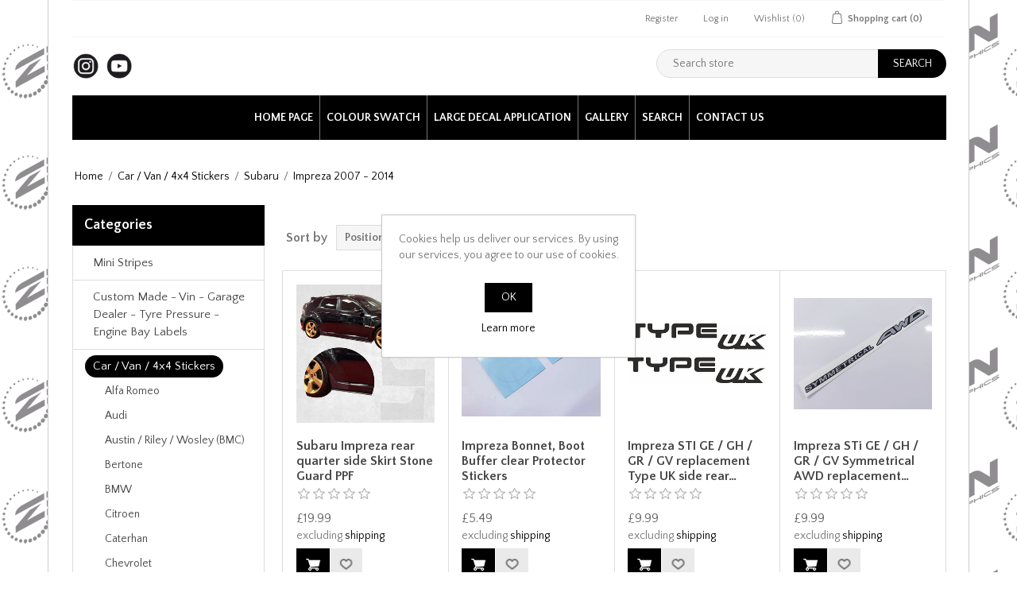

--- FILE ---
content_type: text/html; charset=utf-8
request_url: https://shop.zengraphics.co.uk/impreza-2007-2014
body_size: 30773
content:
<!DOCTYPE html>
<html  class="html-category-page">
    <head>
        <title>Zen Graphics - Impreza 2007 - 2014</title>
        <meta http-equiv="Content-type" content="text/html;charset=UTF-8" />
        <meta name="description" content="" />
        <meta name="keywords" content="" />
        <meta name="generator" content="nopCommerce" />
        <meta name="viewport" content="width=device-width, initial-scale=1" />
		<meta name="og:image" property="og:image" content="https://shop.zengraphics.co.uk/apple-touch-icon-180x180.png" />
		<link rel="img_src" href="https://shop.zengraphics.co.uk/apple-touch-icon-180x180.png" />
        
        
    <link href="//fonts.googleapis.com/css?family=Poppins:400,500,600|Quattrocento+Sans:400,700" rel="stylesheet">

        
        <link href="/lib/jquery-ui-themes/smoothness/jquery-ui-1.10.3.custom.min.css" rel="stylesheet" type="text/css" />
<link href="/Themes/NopElectro/Content/css/bootstrap.css" rel="stylesheet" type="text/css" />
<link href="/Themes/NopElectro/Content/css/owl.carousel.css" rel="stylesheet" type="text/css" />
<link href="/Themes/NopElectro/Content/css/styles.css" rel="stylesheet" type="text/css" />
<link href="/Themes/NopElectro/Content/css/color.css" rel="stylesheet" type="text/css" />

        <script src="/lib/jquery-1.10.2.min.js" type="text/javascript"></script>

        
        
        
        <link rel="shortcut icon" href="https://shop.zengraphics.co.uk/favicon.ico" />
        
        <!--Powered by nopCommerce - http://www.nopCommerce.com-->
    </head>
    <body>
        

<div class="ajax-loading-block-window" style="display: none">
</div>
<div id="dialog-notifications-success" style="display: none;">
    <span class="b-close" title="Close">&nbsp;</span>
    <div></div>
</div>
<div id="dialog-notifications-error" style="display:none;">
    <span class="b-close" title="Close">&nbsp;</span>
    <div></div>
</div>
<div id="dialog-notifications-warning" title="Warning" style="display:none;">
    <span class="b-close" title="Close">&nbsp;</span>
    <div></div>
</div>
<div id="bar-notification" class="bar-notification" style="display: none;">
    <span class="b-close" title="Close">&nbsp;</span>
    <div></div>
</div>




<!--[if lte IE 7]>
    <div style="clear:both;height:59px;text-align:center;position:relative;">
        <a href="http://www.microsoft.com/windows/internet-explorer/default.aspx" target="_blank">
            <img src="/Themes/NopElectro/Content/images/ie_warning.jpg" height="42" width="820" alt="You are using an outdated browser. For a faster, safer browsing experience, upgrade for free today." />
        </a>
    </div>
<![endif]-->

<div class="master-wrapper-page" id="">
    <div class="master-wrapper-page-inner">
        
        
<div class="header-upper">
    <div class="container">
        <div class="header-selectors-wrapper">
            
            
            
            
        </div>
        <div class="header-links-wrapper">
            
<div class="header-links">
    <ul>
        
            <li><a href="/register" class="ico-register">Register</a></li>
            <li><a href="/login" class="ico-login">Log in</a></li>
                            <li>
                <a href="/wishlist" class="ico-wishlist">
                    <span class="wishlist-label">Wishlist</span>
                    <span class="wishlist-qty">(0)</span>
                </a>
            </li>
                    <li id="topcartlink">
                <a href="/cart" class="ico-cart">
                    <span class="cart-label">Shopping cart</span>
                    <span class="cart-qty">(0)</span>
                </a>
            </li>
        
    </ul>
            
</div>

            
<div id="flyout-cart" class="flyout-cart">
    <div class="mini-shopping-cart">
        <div class="count">
You have no items in your shopping cart.        </div>
    </div>
</div>

        </div>
    </div>
</div>

<div class="header">
    <div class="header-lower">
        <div class="header-logo">
            <a href="/">
    <img title="" alt="Zen Graphics - Vehicle Decal Replacement Specialists" src="https://shop.zengraphics.co.uk/images/thumbs/0001904.jpeg">
</a>
            <a href="https://www.instagram.com/shop.zengraphics.co.uk/" target="_blank"><img src="/Themes/NopElectro/Content/images/instagram-icon.png" style="height:32px; padding-right:10px;" /></a>
            <a href="https://www.youtube.com/channel/UCNFPRCwBMwq4yCAWRHHzOqw" target="_blank"><img src="/Themes/NopElectro/Content/images/youtube-icon.png" style="height:32px;" /></a>
        </div>
        <div class="search-box store-search-box">
            <form method="get" id="small-search-box-form" action="/search">
    <input type="text" class="search-box-text" id="small-searchterms" autocomplete="off" name="q" placeholder="Search store" />
    
    <input type="submit" class="button-1 search-box-button" value="Search" />
        
            
    
</form>
        </div>
    </div>
</div>
<!-- <div style="border: 2px solid red; padding:5px; margin-bottom:5px; font-weight:bold; font-size:16px; color:red; text-align:center;">
    Christmas Holiday Information. Order now closed for XMAS: <a href="https://shop.zengraphics.co.uk/site-maintenance">more here</a>
</div> -->



        

        <div class="header-menu">
            <ul class="top-menu">
    
        <li><a href="/">Home page</a></li>
                    <li><a href="/full-colour-swatch">Colour Swatch</a></li>
        <li><a href="/vinyl-application-guide">Large Decal application</a></li>
        <li><a href="/[base64]">Gallery</a></li>
                <li><a href="/search">Search</a></li>
                        <li><a href="/contactus">Contact us</a></li>
    
</ul>
    <div class="menu-toggle">Menu</div>
    <ul class="top-menu mobile">
        
            <li><a href="/">Home page</a></li>
        <li>
    <a href="/mini-stripes-2">Mini Stripes
    </a>
            <div class="sublist-toggle"></div>
            <ul class="sublist first-level">
<li>
    <a href="/austin-mini">Classic Mini 1959 - 1986
    </a>
            <div class="sublist-toggle"></div>
            <ul class="sublist ">
<li>
    <a href="/austin-leyland-dealer-stickers">Austin / Leyland Dealer Stickers
    </a>
</li><li>
    <a href="/mini-badges-and-wheel-centres">Mini Badges and Wheel Centres
    </a>
</li><li>
    <a href="/mini-replacement-engine-compartment-labels">Mini Engine / Compartment Labels
    </a>
</li><li>
    <a href="/mini-replacement-decal-stripe-kits">Mini Decal / Stripe Kits
    </a>
</li>            </ul>
</li><li>
    <a href="/rover-mini">Rover Mini 1986 - 2000
    </a>
</li><li>
    <a href="/mini-gen-1-2002-2006-decals-graphics-stripes">Mini Cooper Gen 1 2002 - 2006
    </a>
</li><li>
    <a href="/mini-gen-1-2007-2013-decals-graphics-stripes">Mini Cooper Gen 2 2007 - 2013
    </a>
</li><li>
    <a href="/mini-gen-3-2014-2024-decals-graphics-stripes">Mini Cooper Gen 3 2014 - early 2024
    </a>
            <div class="sublist-toggle"></div>
            <ul class="sublist ">
<li>
    <a href="/mini-f55-5-door">Specifically for Mini F55 5 Door
    </a>
</li><li>
    <a href="/specifically-for-mini-f56-3-door">Specifically for Mini F56 3 Door
    </a>
</li><li>
    <a href="/mini-f57-cabriolet">Specifically for Mini F57 Cabriolet
    </a>
</li><li>
    <a href="/mini-lci-2-2022-present">Later LCi / 2 (Facelift) Models 2021 - 2024
    </a>
            <div class="sublist-toggle"></div>
            <ul class="sublist ">
<li>
    <a href="/mini-lci-2-bonnet-stripes">Mini LCi 2 Bonnet Stripes
    </a>
</li><li>
    <a href="/mini-lci-2-paint-protection">Mini LCi 2 Paint / Trim Protection
    </a>
</li><li>
    <a href="/mini-lci-2-roof-graphics">Mini LCi 2 Roof Graphics
    </a>
</li><li>
    <a href="/mini-lci-2-side-stripes">Mini LCi 2 Side Stripes
    </a>
</li>            </ul>
</li><li>
    <a href="/mini-f-series-bonnet-stripes">Mini F56 3 Door / F55 5 Door / F57 Cabriolet Bonnet Stripes
    </a>
</li><li>
    <a href="/mini-f-series-roof-graphics">Mini F56 3 Door / F55 5 Door Roof Graphics
    </a>
</li><li>
    <a href="/mini-f-series-side-stripes">Mini F56 3 Door / F55 5 Door / F57 Cabriolet side Stripes &amp; Graphics
    </a>
</li>            </ul>
</li><li>
    <a href="/mini-cooper-gen-4-2024-onwards-decals-graphics-stripes">Mini Cooper Gen 4 2024 onwards
    </a>
            <div class="sublist-toggle"></div>
            <ul class="sublist ">
<li>
    <a href="/mini-j01-electric">Mini J01 Electric
    </a>
</li><li>
    <a href="/mini-f65-5-door-3">Mini F65 5 Door
    </a>
</li><li>
    <a href="/mini-f66-3-door">Mini F66 3 Door / F67 Cabriolet
    </a>
</li>            </ul>
</li><li>
    <a href="/mini-jcw-gp-replacement-parts">Mini GP Gen 1 / Gen 2 / Gen 3
    </a>
</li><li>
    <a href="/mini-countryman-all-generations">Mini Countryman all Generations
    </a>
            <div class="sublist-toggle"></div>
            <ul class="sublist ">
<li>
    <a href="/mini-r60-countryman-2010-2016">Mini R60 Countryman 2010 - 2016
    </a>
</li><li>
    <a href="/mini-countryman-f60-2017-2022">Mini Countryman F60 2017 - 2022
    </a>
</li><li>
    <a href="/mini-countryman-u25-2024-onwards">Mini Countryman U25 2024 onwards
    </a>
</li>            </ul>
</li><li>
    <a href="/mini-r58-coupe-r59-roadster">Mini R58 Coupe / R59 Roadster
    </a>
</li><li>
    <a href="/mini-clubman-all-generations">Mini Clubman all Generations
    </a>
</li><li>
    <a href="/min-j05-aceman-2025-onwards">Min J05 Aceman 2025 onwards
    </a>
</li><li>
    <a href="/mini-paceman">Mini Paceman
    </a>
</li><li>
    <a href="/mini-gel-badges">Mini Gel Badges / replacement Badges
    </a>
            <div class="sublist-toggle"></div>
            <ul class="sublist ">
<li>
    <a href="/mini-r52-r53-gel-badges">Mini 2001 - 2006 R52 / R53 Gel Badges
    </a>
</li><li>
    <a href="/mini-r55-r56-r57-gel-badges">Mini 2007 - 2013 R55 / R56 / R57 Gel Badges
    </a>
</li><li>
    <a href="/mini-f55-f56-f57-gel-badges-2014-2024">Mini 2014 - 2024 F60 Countryman - F55 / F56 / F57 Cooper Gel Badges
    </a>
</li><li>
    <a href="/mini-replacement-badges">Mini replacement Badges
    </a>
</li><li>
    <a href="/mini-wheel-centre-badges">Mini Wheel Centre Badges
    </a>
</li><li>
    <a href="/mini-wing-badges">Mini Wing Badges
    </a>
</li>            </ul>
</li><li>
    <a href="/mini-information-labels">Mini Information Labels
    </a>
</li><li>
    <a href="/mini-custom-decals">Mini Custom Decals
    </a>
</li>            </ul>
</li><li>
    <a href="/custom-made-vin-garage-dealer-tyre-pressure-engine-bay-labels">Custom Made - Vin - Garage Dealer - Tyre Pressure - Engine Bay Labels
    </a>
</li><li>
    <a href="/[base64]">Car / Van / 4x4  Stickers
    </a>
            <div class="sublist-toggle"></div>
            <ul class="sublist first-level">
<li>
    <a href="/alfa-romeo">Alfa Romeo
    </a>
            <div class="sublist-toggle"></div>
            <ul class="sublist ">
<li>
    <a href="/alfa-romeo-replacement-labels">Alfa Romeo replacement Labels
    </a>
</li>            </ul>
</li><li>
    <a href="/audi">Audi
    </a>
            <div class="sublist-toggle"></div>
            <ul class="sublist ">
<li>
    <a href="/audi-adhesive-badges">Audi Gel Badges and Wheel Centres
    </a>
</li><li>
    <a href="/audi-dealer-glass-stickers">Audi Dealer Glass Stickers
    </a>
</li><li>
    <a href="/audi-replacement-labels">Audi Information replacement Labels
    </a>
</li><li>
    <a href="/audi-ur-quattro">Audi UR Quattro
    </a>
</li>            </ul>
</li><li>
    <a href="/austin">Austin / Riley / Wosley (BMC)
    </a>
</li><li>
    <a href="/bertone">Bertone
    </a>
</li><li>
    <a href="/bmw-2">BMW
    </a>
            <div class="sublist-toggle"></div>
            <ul class="sublist ">
<li>
    <a href="/bme-m-performance-side-side-skirt-stripes-decals-vinyl-stickers-f20-f22-1-2-3-4-5-series">M Performace side side skirt Stripes
    </a>
</li><li>
    <a href="/bmw-replacement-compartment-bay-labels">BMW replacement Compartment / Bay Labels
    </a>
</li><li>
    <a href="/bmw-dealer-stickers">BMW Dealer Stickers
    </a>
</li>            </ul>
</li><li>
    <a href="/citroen-ds3-saxo-picasso-vtr-vts-c3-alpha-decals-sytickers-stripes-graphics">Citroen
    </a>
            <div class="sublist-toggle"></div>
            <ul class="sublist ">
<li>
    <a href="/citroen-glass-stickers">Citroen Glass Stickers
    </a>
</li>            </ul>
</li><li>
    <a href="/caterhan">Caterhan
    </a>
</li><li>
    <a href="/chevrolet">Chevrolet
    </a>
</li><li>
    <a href="/chrysler">Chrysler
    </a>
</li><li>
    <a href="/daihatsu-fourtrak-tdx-tdi-decals-stickers-replacement-restoration-graphics-charade-turbo-detomaso-de-tomaso-mira-trxx-g100-g102-gtxx-gt-ti-gtti-parts-spares-vinyl-autocollants-aufkleber">Daihatsu cars &amp; 4x4
    </a>
</li><li>
    <a href="/de-tomaso">De Tomaso
    </a>
</li><li>
    <a href="/dacia">Dacia
    </a>
</li><li>
    <a href="/ds">DS
    </a>
</li><li>
    <a href="/dodge">Dodge
    </a>
            <div class="sublist-toggle"></div>
            <ul class="sublist ">
<li>
    <a href="/dodge-ram">Dodge RAM
    </a>
</li><li>
    <a href="/dodge-charger">Dodge Charger
    </a>
</li><li>
    <a href="/dodge-challenger">Dodge Challenger
    </a>
</li><li>
    <a href="/dodge-durango">Dodge Durango
    </a>
</li>            </ul>
</li><li>
    <a href="/ferrari">Ferrari
    </a>
</li><li>
    <a href="/fiat-uno-ie-turbo-stilo-595-500-abarth-sporting-stickers-stripes-decal-graphics-vinyls-restoration-replacement-vinyl">Fiat
    </a>
            <div class="sublist-toggle"></div>
            <ul class="sublist ">
<li>
    <a href="/fiat-500-595-695">Fiat 500 / 595 / 695
    </a>
            <div class="sublist-toggle"></div>
            <ul class="sublist ">
<li>
    <a href="/500-stripes">Fiat 500 Stripes / Roof Stickers
    </a>
</li><li>
    <a href="/abarth-stripes">Fiat Abarth Stripes / Roof Stickers
    </a>
</li><li>
    <a href="/fiat-ott-stripes">Fiat OTT Stripes
    </a>
</li><li>
    <a href="/bonnet-stripes-and-graphics">Bonnet Stripes and Graphics
    </a>
</li><li>
    <a href="/oem-oe-fiat-abarth-turismo-competizione-factory-badges-badge-vinyl-sticker-decal-overlays-inlays-accessories-parts-custom-exterior-styling">OE Badge Overlays
    </a>
</li><li>
    <a href="/adhesive-high-gloss-badges">Fiat Gel Badges
    </a>
</li><li>
    <a href="/fiat-sunstrips">Fiat Sunstrips
    </a>
</li><li>
    <a href="/interior-dash-stripes">Interior  Dash Stripes
    </a>
</li><li>
    <a href="/wheel-decals">Wheel Badges &amp; Stickers
    </a>
</li><li>
    <a href="/wing-decals">Wing / Fender  Stickers
    </a>
</li><li>
    <a href="/decals-and-graphics">Stickers and Graphics
    </a>
</li><li>
    <a href="/body-and-trim-vinyl-overlays">Body and Trim Vinyl overlays
    </a>
</li>            </ul>
</li><li>
    <a href="/fiat-500x">Fiat 500X / 500L
    </a>
</li><li>
    <a href="/124-spider">124 Spider
    </a>
</li><li>
    <a href="/fiat-panda">Fiat Panda
    </a>
</li><li>
    <a href="/fiat-punto">Fiat Punto
    </a>
</li><li>
    <a href="/fiat-uno-turbo">Fiat Uno Turbo
    </a>
</li><li>
    <a href="/fiat-x19">Fiat X1/9
    </a>
</li><li>
    <a href="/dealer-and-glass-stickers">Dealer and Glass Stickers
    </a>
</li>            </ul>
</li><li>
    <a href="/ford-siesta-escort-transit-focus-sierra-ka-st-rs-decals-stickers-graphics">Ford
    </a>
            <div class="sublist-toggle"></div>
            <ul class="sublist ">
<li>
    <a href="/capri">Capri
    </a>
</li><li>
    <a href="/cortina">Cortina
    </a>
</li><li>
    <a href="/ford-escort-decals-stickers-parts-labels">Escort
    </a>
            <div class="sublist-toggle"></div>
            <ul class="sublist ">
<li>
    <a href="/ford-escort-mk1">Ford Escort Mk1
    </a>
</li><li>
    <a href="/ford-escort-mk2">Ford Escort Mk2
    </a>
</li><li>
    <a href="/ford-escort-mk3">Ford Escort Mk3
    </a>
</li><li>
    <a href="/ford-escort-mk4">Ford Escort Mk4
    </a>
</li><li>
    <a href="/ford-escort-mk5">Ford Escort MK5 / Cosworth
    </a>
</li>            </ul>
</li><li>
    <a href="/fiesta-st-and-zs">Fiesta ST - ZS - RS - XR
    </a>
            <div class="sublist-toggle"></div>
            <ul class="sublist ">
<li>
    <a href="/fiesta-mk3">Fiesta MK3
    </a>
</li><li>
    <a href="/fiesta-mk6-2008-2017">Fiesta MK6
    </a>
</li><li>
    <a href="/fiesta-mk7">Fiesta MK7
    </a>
</li><li>
    <a href="/fiesta-mk8">Fiesta MK8
    </a>
</li>            </ul>
</li><li>
    <a href="/focus-st-and-rs">Focus ST - RS
    </a>
</li><li>
    <a href="/ford-mustang">Mustang
    </a>
</li><li>
    <a href="/ford-raptor">Ford Raptor
    </a>
</li><li>
    <a href="/ford-ranger">Ford Ranger  / F-150
    </a>
</li><li>
    <a href="/ford-sierra">Ford Sierra
    </a>
</li><li>
    <a href="/ford-transit">Transit  Custom - Connect - Tourneo  - Camper - Flatbed
    </a>
            <div class="sublist-toggle"></div>
            <ul class="sublist ">
<li>
    <a href="/ford-transit-2006-2013">Ford Transit 2006 - 2013
    </a>
</li><li>
    <a href="/transit-custom-pre-facelift-2013-2018">Transit Custom Pre Facelift 2013 - 2018
    </a>
</li><li>
    <a href="/transit-custom-facelift-2018-2023">Transit Custom Facelift 2018 - 2023
    </a>
</li><li>
    <a href="/ford-transit-custom-courier-connect-replacement-labels">Ford Transit / Custom / Courier / Connect replacement Labels
    </a>
</li><li>
    <a href="/ford-transit-replacement-and-custom-decals">Ford Transit replacement and Custom Decals
    </a>
</li>            </ul>
</li><li>
    <a href="/ford-wall-art">Ford Wall Art
    </a>
</li>            </ul>
</li><li>
    <a href="/%E3%83%9B%E3%83%B3%E3%83%80fn2-ek-ek9-jdm-crx%E7%84%A1%E9%99%90%E3%82%B9%E3%83%97%E3%83%BC%E3%83%B3%E3%82%B8%E3%83%A7%E3%83%BC%E3%83%80%E3%83%B3fk%E3%82%BF%E3%82%A4%E3%83%97r%E3%82%A4%E3%83%B3%E3%83%86%E3%82%B0%E3%83%A9%E3%83%AB%E3%83%87%E3%82%AB%E3%83%BC%E3%83%AB%E3%82%BF%E3%82%A4%E3%83%97r">Honda
    </a>
            <div class="sublist-toggle"></div>
            <ul class="sublist ">
<li>
    <a href="/honda-accord">Honda Accord
    </a>
</li><li>
    <a href="/honda-civic">Honda Civic
    </a>
            <div class="sublist-toggle"></div>
            <ul class="sublist ">
<li>
    <a href="/honda-civic-1987-1991-ec-ed-ee-ef-ex">Honda Civic 1987 - 1991 (EC/ED/EE/EF/EX)
    </a>
</li><li>
    <a href="/[base64]">Honda Civic 1991 - 1995 (EG/EH/EJ)
    </a>
</li><li>
    <a href="/honda-civic-1995-2000-ejekem">Honda Civic 1995 - 2000 (EJ/EK/EM)
    </a>
</li><li>
    <a href="/honda-civic-2000-2005-euesepem">Honda Civic 2000 - 2005  (EU/ES/EP/EM)
    </a>
</li>            </ul>
</li><li>
    <a href="/honda-crx">Honda CRX
    </a>
</li><li>
    <a href="/honda-integra-2">Honda Integra / Acura
    </a>
</li>            </ul>
</li><li>
    <a href="/holden">Holden
    </a>
</li><li>
    <a href="/hummer">Hummer
    </a>
</li><li>
    <a href="/isuzu">Isuzu
    </a>
</li><li>
    <a href="/jaguar">Jaguar
    </a>
            <div class="sublist-toggle"></div>
            <ul class="sublist ">
<li>
    <a href="/jaguar-f-type">Jaguar F-Type
    </a>
</li><li>
    <a href="/jaguar-s-type">Jaguar S-Type
    </a>
</li><li>
    <a href="/jaguar-xj6">Jaguar XJ6
    </a>
</li><li>
    <a href="/jaguar-xf">Jaguar XF
    </a>
</li><li>
    <a href="/jaguar-xjs">Jaguar XJS
    </a>
</li>            </ul>
</li><li>
    <a href="/jeep">Jeep
    </a>
            <div class="sublist-toggle"></div>
            <ul class="sublist ">
<li>
    <a href="/jeep-wrangler">Jeep Wrangler
    </a>
</li><li>
    <a href="/jeep-renegade">Jeep Renegade
    </a>
</li>            </ul>
</li><li>
    <a href="/lamborghini">Lamborghini
    </a>
</li><li>
    <a href="/lancia">Lancia
    </a>
</li><li>
    <a href="/land-rover-defender-county-90-110-tdi-td5-discovery-1-and-2-v8i-v8-gs-es-range-rover-vouge-classic-mk-1-decals-stickers-graphics-csk-stripes-replacement-restoration">Land Rover
    </a>
            <div class="sublist-toggle"></div>
            <ul class="sublist ">
<li>
    <a href="/defender-classic-1983-2019">Defender Classic 1983 - 2019 / Series 1 - 2 -3
    </a>
            <div class="sublist-toggle"></div>
            <ul class="sublist ">
<li>
    <a href="/defender-graphics-kits">Defender Graphics Kits
    </a>
</li><li>
    <a href="/decal-replacements">Defender Decal replacements
    </a>
</li><li>
    <a href="/defender-label-replacements">Defender Label replacements
    </a>
</li><li>
    <a href="/defender-bonnet-graphics">Defender Bonnet Graphics
    </a>
</li>            </ul>
</li><li>
    <a href="/defender-2020-on-l663">Defender 2020 on -L663
    </a>
            <div class="sublist-toggle"></div>
            <ul class="sublist ">
<li>
    <a href="/defender-l663-paint-protection">Defender L663 Paint Protection
    </a>
</li><li>
    <a href="/l663-90-series">L663 90 series
    </a>
</li><li>
    <a href="/l663-110-series">L663 110 series
    </a>
</li>            </ul>
</li><li>
    <a href="/land-rover-discovery">Discovery
    </a>
            <div class="sublist-toggle"></div>
            <ul class="sublist ">
<li>
    <a href="/land-rover-discovery-bonnet-graphics">Discovery Bonnet Graphics
    </a>
</li><li>
    <a href="/discovery-decal-replacements">Discovery Decal replacements
    </a>
</li><li>
    <a href="/land-rover-discovery-label-replacements">Discovery Label replacements
    </a>
</li>            </ul>
</li><li>
    <a href="/range-rover-mk1-classic">Range Rover MK1 Classic
    </a>
            <div class="sublist-toggle"></div>
            <ul class="sublist ">
<li>
    <a href="/range-rover-classic-label-replacements">Range Rover Classic Label replacements
    </a>
</li>            </ul>
</li><li>
    <a href="/range-rover-mk2-p38">Range Rover MK2 P38
    </a>
</li><li>
    <a href="/range-rover-mk3-l332">Range Rover MK3 L332
    </a>
</li><li>
    <a href="/range-rover-sport">Range Rover Sport
    </a>
</li><li>
    <a href="/land-rover-gel-badges">Land Rover Gel Badges
    </a>
</li>            </ul>
</li><li>
    <a href="/lotus">Lotus
    </a>
</li><li>
    <a href="/lexus">Lexus
    </a>
</li><li>
    <a href="/mazda">Mazda
    </a>
            <div class="sublist-toggle"></div>
            <ul class="sublist ">
<li>
    <a href="/mazda-mx-5">Mazda MX-5 / Eunos / Roadster
    </a>
</li><li>
    <a href="/mazda-rx-7">Mazda RX-7
    </a>
</li><li>
    <a href="/mazda-rx-8">Mazda RX-8
    </a>
</li><li>
    <a href="/mazda-bongo-friendee">Mazda Bongo Friendee
    </a>
</li><li>
    <a href="/mazda-b2500-bt-50-pickup">Mazda B2500 / BT-50 Pickup
    </a>
</li><li>
    <a href="/mazda-familia">Mazda 323 / Familia
    </a>
</li>            </ul>
</li><li>
    <a href="/maseratri">Maseratri
    </a>
</li><li>
    <a href="/mercedes-benz">Mercedes - Benz
    </a>
            <div class="sublist-toggle"></div>
            <ul class="sublist ">
<li>
    <a href="/mercedes-a45-a-class">Mercedes A45 / A45 S / A35  / A Class
    </a>
</li><li>
    <a href="/mercedes-c63-c-class">Mercedes C63  / C Class
    </a>
</li><li>
    <a href="/mercedes-e63-e-class">Mercedes E63 / E63 S /  E Class
    </a>
</li><li>
    <a href="/mercedes-gls-63s-63-s-stripes-decals-stickers-vinyl-accessories-w253">Mercedes GLC
    </a>
</li><li>
    <a href="/g-class-g-wagon">G- Class / G Wagon
    </a>
</li><li>
    <a href="/mercedes-sprinter-vito">Mercedes Sprinter &amp; Vito van
    </a>
</li>            </ul>
</li><li>
    <a href="/mg-rover">MG Metro and Models
    </a>
            <div class="sublist-toggle"></div>
            <ul class="sublist ">
<li>
    <a href="/mg-metro-turbo">MG Metro Turbo
    </a>
</li><li>
    <a href="/mg-metro-1300">MG Metro 1300
    </a>
</li><li>
    <a href="/mg-meastro-turbo">MG Meastro Turbo
    </a>
</li><li>
    <a href="/mg-montego-turbo">MG Montego Turbo
    </a>
</li><li>
    <a href="/mgb-gt">MGB / GT
    </a>
</li><li>
    <a href="/mg-zr">MG ZR
    </a>
</li>            </ul>
</li><li>
    <a href="/[base64]">Mitsubishi Car &amp; SUV
    </a>
            <div class="sublist-toggle"></div>
            <ul class="sublist ">
<li>
    <a href="/mitsubishi-fto">Mitsubishi FTO
    </a>
</li><li>
    <a href="/mitsubishi-galant">Mitsubishi Galant
    </a>
</li><li>
    <a href="/mitsubishi-gto">Mitsubishi GTO
    </a>
</li><li>
    <a href="/[base64]">Mitsubishi Lancer Evolution
    </a>
</li><li>
    <a href="/mitsubishi-l200-triton-warriror-barbarian">Mitsubishi L200 / Triton / Warriror / Barbarian
    </a>
</li><li>
    <a href="/mitsubishi-shogun-pajero">Mitsubishi Shogun / Pajero
    </a>
</li><li>
    <a href="/mitsubishi-starion">Mitsubishi Starion
    </a>
</li>            </ul>
</li><li>
    <a href="/nissan">Nissan Car &amp; 4x4
    </a>
            <div class="sublist-toggle"></div>
            <ul class="sublist ">
<li>
    <a href="/nissan-350z-370z">Nissan 350Z / 370Z
    </a>
</li><li>
    <a href="/click-here">Nissan Skyline R31
    </a>
</li><li>
    <a href="/nissan-skyline-r32">Nissan Skyline R32
    </a>
</li><li>
    <a href="/nissan-skyline-r33">Nissan Skyline R33
    </a>
</li><li>
    <a href="/nissan-skyline-r34">Nissan Skyline R34
    </a>
</li><li>
    <a href="/nissan-fairlady-300zx">Nissan / Fairlady 300ZX / 200ZR
    </a>
</li><li>
    <a href="/nissan-180sx-200sx-240-sx">Nissan 180SX / 200SX / 240 SX / Silvia
    </a>
</li><li>
    <a href="/nissan-pulsar-sunny">Nissan Pulsar / Sunny
    </a>
</li><li>
    <a href="/nissan-4x4">Nissan Navara  / Patrol and all 4x4
    </a>
</li><li>
    <a href="/nissan-march-micra">Nissan March / Micra
    </a>
</li><li>
    <a href="/nissan-sun-strips">Nissan Sun Strips
    </a>
</li><li>
    <a href="/nissan-gel-badges">Nissan Gel Badges
    </a>
</li><li>
    <a href="/nissan-tuning-logos">Nissan Tuning / Sponsor logos
    </a>
</li><li>
    <a href="/nissan-dealer-stickers">Nissan Dealer Stickers
    </a>
</li>            </ul>
</li><li>
    <a href="/opel">Opel
    </a>
            <div class="sublist-toggle"></div>
            <ul class="sublist ">
<li>
    <a href="/opel-gel-badges">Opel Gel Badges
    </a>
</li><li>
    <a href="/opel-manta">Opel Manta
    </a>
</li><li>
    <a href="/opel-kadett">Opel Kadett
    </a>
</li><li>
    <a href="/opel-corsa">Opel Corsa
    </a>
</li>            </ul>
</li><li>
    <a href="/peugeot-106-306-rallye-s16-phase-2-1-s2-gti-s1400-16-evo-90pdk-jp4-8v-16v-s1-1997-1998-restoration-replacement-decals-stickers-graphics-vinyls-vinyl-sport-rally-badges-bonnet-side-tailgate">Peugeot
    </a>
            <div class="sublist-toggle"></div>
            <ul class="sublist ">
<li>
    <a href="/peugeot-106">Peugeot 106
    </a>
</li><li>
    <a href="/peugeot-205">Peugeot 205
    </a>
</li><li>
    <a href="/peugeot-208">Peugeot 208
    </a>
</li><li>
    <a href="/peugeot-306">Peugeot 306
    </a>
</li><li>
    <a href="/peugeot-van-camper">Peugeot Van / Camper
    </a>
</li>            </ul>
</li><li>
    <a href="/polestar">Compatible with Polestar
    </a>
</li><li>
    <a href="/pontiac-trans-am">Pontiac (Trans AM)
    </a>
</li><li>
    <a href="/porsche">Porsche
    </a>
            <div class="sublist-toggle"></div>
            <ul class="sublist ">
<li>
    <a href="/porsche-gt3-rs">GT3 / RS: 997 - 991 - 992
    </a>
            <div class="sublist-toggle"></div>
            <ul class="sublist ">
<li>
    <a href="/porsche-997-2006-11">997 GT3 / GT3 RS 2006 - 11
    </a>
</li><li>
    <a href="/porsche-991-2013-19">991 GT3 / GT3 RS 2013 - 19
    </a>
</li><li>
    <a href="/porsche-991-2021-">992 GT3 / GT3 RS 2021 - onwards
    </a>
</li>            </ul>
</li><li>
    <a href="/porsche-992">992
    </a>
</li><li>
    <a href="/991">991
    </a>
</li><li>
    <a href="/997">997
    </a>
</li><li>
    <a href="/porsche-924-944-decals-stickers">924 / 928 / 944 / 968
    </a>
</li><li>
    <a href="/930">930
    </a>
</li><li>
    <a href="/porsche-911-rs-rsr-2">Classic 911 / R / RS / RSR
    </a>
</li><li>
    <a href="/boxster-cayman">Boxster / Cayman / Spyder
    </a>
</li><li>
    <a href="/porsche-cayenne">Porsche Cayenne
    </a>
</li><li>
    <a href="/porsche-decals">Tags / Decals
    </a>
            <div class="sublist-toggle"></div>
            <ul class="sublist ">
<li>
    <a href="/tag-model-decals">Tag / Model Decals
    </a>
</li><li>
    <a href="/replacement-decals-labels">Replacement Decals / Labels
    </a>
</li>            </ul>
</li><li>
    <a href="/porsche-paint-protection-2">Paint Protection Film
    </a>
            <div class="sublist-toggle"></div>
            <ul class="sublist ">
<li>
    <a href="/porsche-997-gt3-rs">Porsche 997 GT3 RS PPF
    </a>
</li><li>
    <a href="/porsche-991-gt3-rs">Porsche 991 GT3 RS
    </a>
</li><li>
    <a href="/porsche-992-gt3-ppf">Porsche 992 GT3 PPF
    </a>
</li><li>
    <a href="/porsche-992-gt3-rs-ppf">Porsche 992 GT3 RS PPF
    </a>
</li><li>
    <a href="/porsche-992-gts-ppf">Porsche 992 GTS PPF
    </a>
</li><li>
    <a href="/porsche-992-sport-design-aero-kit">Porsche 992 Carrera 4S Sport Design Aero Kit
    </a>
</li>            </ul>
</li><li>
    <a href="/porsche-wing-decals">Wing / Spoiler Decals
    </a>
</li><li>
    <a href="/porsche-wall-art">Wall Art
    </a>
</li><li>
    <a href="/zen-design">Zen Design
    </a>
</li>            </ul>
</li><li>
    <a href="/proton">Proton
    </a>
</li><li>
    <a href="/renault-megane-225-sport-r225-clio-rs-sport-172-182-decals-stickers-graphics-replacement-restoration-r26r-trophy-r26-twingo-stripes-williams-2-3-swiss-champion-stripes-cup-f1-a310-gta-alpine">Renault
    </a>
            <div class="sublist-toggle"></div>
            <ul class="sublist ">
<li>
    <a href="/renault-dealer-stickers">Renault Dealer Stickers
    </a>
</li><li>
    <a href="/renault-gel-badges-and-wheel-centres">Renault Gel Badges and Wheel Centres
    </a>
</li><li>
    <a href="/renault-rear-glass-stickers">Renault replacement Glass Stickers
    </a>
</li><li>
    <a href="/renault-sunstrips">Renault Sunstrips
    </a>
</li><li>
    <a href="/renault-wing-stickers">Renault Wing / Fender Stickers
    </a>
</li><li>
    <a href="/renault-clio">Renault Clio
    </a>
            <div class="sublist-toggle"></div>
            <ul class="sublist ">
<li>
    <a href="/renault-clio-mk1">Renault Clio MK1 / Williams 16S 1990 - 1998
    </a>
</li><li>
    <a href="/renault-clio-mk2">Renault Clio Mk2 1998 - 2012
    </a>
</li><li>
    <a href="/renault-clio-mk3-2012-2020">Renault Clio Mk3
    </a>
</li><li>
    <a href="/renault-clio-mk4">Renault Clio Mk4
    </a>
</li>            </ul>
</li><li>
    <a href="/renault-megane">Renault Megane
    </a>
</li><li>
    <a href="/renault-5-gt-turbo">Renault 5 / GT Turbo
    </a>
</li><li>
    <a href="/renault-a610-alpine">Renault A310 / A610 Alpine / GTA
    </a>
</li><li>
    <a href="/renault-twingo">Renault Twingo
    </a>
</li><li>
    <a href="/renault-traffic-van">Renault Traffic Van
    </a>
</li>            </ul>
</li><li>
    <a href="/rover">Rover
    </a>
            <div class="sublist-toggle"></div>
            <ul class="sublist ">
<li>
    <a href="/rover-p6">Rover P6
    </a>
</li><li>
    <a href="/rover-200-400">Rover 200 &amp; 400 - 25 / 45
    </a>
</li>            </ul>
</li><li>
    <a href="/reliant-scimitar">Reliant / Scimitar
    </a>
</li><li>
    <a href="/seat">Seat
    </a>
</li><li>
    <a href="/suzuki-cultus-swift-cuper-carry-jimny-vitara-4sport-grand-vitara-decals-stickers-graphics-v6-13-gto-twin-cam-16-valve-gv-1600-2000-samurai-4x4-replacement-restoration-cultus">Suzuki Cars &amp; 4x4
    </a>
            <div class="sublist-toggle"></div>
            <ul class="sublist ">
<li>
    <a href="/[base64]">2018 on - Suzuki Jimny
    </a>
</li><li>
    <a href="/suzuki-cultas-swift">Suzuki Cultus &amp; Swift
    </a>
</li><li>
    <a href="/suzuki-dealer-stickers">Suzuki Dealer Stickers
    </a>
</li>            </ul>
</li><li>
    <a href="/skoda">Skoda
    </a>
</li><li>
    <a href="/saab">SAAB
    </a>
</li><li>
    <a href="/subaru-impreza-forester-legacy-replacement-restoration-decal-stickers-graphics-uk-300-wr1-rb5-type-ra-sa-2000-20-turbo-wrx-stripes-gc8-gc-8">Subaru
    </a>
            <div class="sublist-toggle"></div>
            <ul class="sublist ">
<li>
    <a href="/subaru-impreza-19922001-gm-gc-gf">Impreza 1992&#x2013;2000
    </a>
            <div class="sublist-toggle"></div>
            <ul class="sublist ">
<li>
    <a href="/impreza-22b">Impreza 22B
    </a>
</li><li>
    <a href="/impreza-p1">Impreza P1
    </a>
</li>            </ul>
</li><li>
    <a href="/subaru-impreza-2004-2006">Impreza 2000 - 2007
    </a>
            <div class="sublist-toggle"></div>
            <ul class="sublist ">
<li>
    <a href="/bug-eye-2002">Bug Eye 2002
    </a>
</li><li>
    <a href="/2004-blob-eye">2004 Blob Eye
    </a>
</li><li>
    <a href="/2006-hawk-eye-2">2006 Hawk eye
    </a>
</li>            </ul>
</li><li>
    <a href="/impreza-2007-2014">Impreza 2007 - 2014
    </a>
</li><li>
    <a href="/subaru-wrx-va">WRX STi 2014 - 2020
    </a>
</li><li>
    <a href="/subaru-forester">Forester
    </a>
</li><li>
    <a href="/subaru-justy">Subaru Justy
    </a>
</li><li>
    <a href="/subaru-legacy">Legacy
    </a>
</li><li>
    <a href="/subaru-svx">Subaru SVX
    </a>
</li><li>
    <a href="/subaru-dealer-stickers">Subaru Dealer Stickers
    </a>
</li><li>
    <a href="/subaru-jdm-tuning-stickers">Subaru JDM / Tuning Stickers
    </a>
</li><li>
    <a href="/subaru-badges-wheel-centres">Subaru Badges / Wheel Centres
    </a>
</li><li>
    <a href="/subaru-sunstrips">Subaru Sunstrips
    </a>
</li>            </ul>
</li><li>
    <a href="/tesla">Tesla
    </a>
            <div class="sublist-toggle"></div>
            <ul class="sublist ">
<li>
    <a href="/tesla-paint-protection">Tesla Paint Protection
    </a>
</li>            </ul>
</li><li>
    <a href="/tvr">TVR
    </a>
</li><li>
    <a href="/[base64]">Toyoto
    </a>
            <div class="sublist-toggle"></div>
            <ul class="sublist ">
<li>
    <a href="/aygo">Aygo
    </a>
</li><li>
    <a href="/celica">Celica
    </a>
</li><li>
    <a href="/corolla">Corolla
    </a>
</li><li>
    <a href="/toyota-gt86">GT86
    </a>
</li><li>
    <a href="/hilux">All 4x4
    </a>
            <div class="sublist-toggle"></div>
            <ul class="sublist ">
<li>
    <a href="/hilux-4runner-pickup-t100-replacement-labels">4x4 replacement Labels
    </a>
</li>            </ul>
</li><li>
    <a href="/mr2">MR2
    </a>
            <div class="sublist-toggle"></div>
            <ul class="sublist ">
<li>
    <a href="/toyota-mr2-mk1-aw11">MK1 (AW11)
    </a>
</li>            </ul>
</li><li>
    <a href="/starlet">Starlet
    </a>
</li><li>
    <a href="/supra">Supra
    </a>
</li><li>
    <a href="/toyota-yaris">Yaris
    </a>
</li><li>
    <a href="/toyota-dealer-rear-glass-stickers">Dealer rear Glass Stickers
    </a>
</li>            </ul>
</li><li>
    <a href="/triumph">Triumph
    </a>
            <div class="sublist-toggle"></div>
            <ul class="sublist ">
<li>
    <a href="/triumph-tr7">Triumph TR7
    </a>
</li><li>
    <a href="/triumph-tr8">Triumph TR8
    </a>
</li><li>
    <a href="/triumph-spitfire">Triumph Spitfire
    </a>
</li><li>
    <a href="/triumph-stag">Triumph Stag
    </a>
</li>            </ul>
</li><li>
    <a href="/talbot">Talbot
    </a>
</li><li>
    <a href="/volkswagen-transporter-camper-auto-sleeper-t1-t25-t3-t4-t5-t6-golf-mk1-wolfsburg-passat-ts-fox-santana-parati-amarok-r32-decals-stickers-graphics-stripes-replacement-restoration-vx50-van">VW
    </a>
            <div class="sublist-toggle"></div>
            <ul class="sublist ">
<li>
    <a href="/vw-replacement-labels">VW replacement Labels
    </a>
</li><li>
    <a href="/vw-gel-badges-2">VW Gel Badges
    </a>
</li><li>
    <a href="/vw-dealer-glass-stickers">Dealer rear Glass Stickers
    </a>
</li><li>
    <a href="/jdm-dub-stickers">V-Dub Stickers
    </a>
</li><li>
    <a href="/vw-aamarok">Aamarok
    </a>
</li><li>
    <a href="/beetle">Beetle
    </a>
</li><li>
    <a href="/camper-van-t2-t25-t3-t4-t5">Transporter / Caddy / Crafter
    </a>
            <div class="sublist-toggle"></div>
            <ul class="sublist ">
<li>
    <a href="/vw-caddy">Caddy
    </a>
</li><li>
    <a href="/crafter">Crafter
    </a>
</li><li>
    <a href="/vw-t25-t3">T2 / T25 / T3
    </a>
</li><li>
    <a href="/vw-t4">T4
    </a>
            <div class="sublist-toggle"></div>
            <ul class="sublist ">
<li>
    <a href="/vw-t4-replacement-labels">VW T4 replacement Labels
    </a>
</li>            </ul>
</li><li>
    <a href="/vw-t5-t6">T5 &amp; T6
    </a>
            <div class="sublist-toggle"></div>
            <ul class="sublist ">
<li>
    <a href="/adventure-surf-lifestyle-decals">Adventure / Surf / Lifestyle Decals
    </a>
</li><li>
    <a href="/vw-transporter-t5-t6-stripes">VW Transporter T5 / T6 Stripes
    </a>
</li><li>
    <a href="/vw-transporter-t5-t6-replacement-decals-vinyls">VW Transporter T5 / T6 replacement Decals &amp; Viny&#x27;ls
    </a>
            <div class="sublist-toggle"></div>
            <ul class="sublist ">
<li>
    <a href="/vw-t51-california">VW T5.1 California
    </a>
</li>            </ul>
</li><li>
    <a href="/vw-transporter-side-panel-decals-stickers">VW Transporter side panel Decals / Stickers
    </a>
</li>            </ul>
</li>            </ul>
</li><li>
    <a href="/vw-golf">Golf
    </a>
            <div class="sublist-toggle"></div>
            <ul class="sublist ">
<li>
    <a href="/vw-golf-mk1">Golf MK1
    </a>
</li><li>
    <a href="/vw-golf-mk2">Golf MK2
    </a>
</li><li>
    <a href="/vw-golf-mk3">Golf MK3
    </a>
</li><li>
    <a href="/golf-mk4">Golf MK4
    </a>
</li><li>
    <a href="/golk-mk5">Golf MK5
    </a>
</li><li>
    <a href="/vw-golf-mk7">Golf MK7 &amp; 7.5
    </a>
</li><li>
    <a href="/golf-mk8">Golf MK8
    </a>
</li>            </ul>
</li><li>
    <a href="/vw-jetta">Jetta
    </a>
</li><li>
    <a href="/vw-polo">Polo
    </a>
</li><li>
    <a href="/vw-scirocco">Scirocco
    </a>
</li><li>
    <a href="/up">UP!
    </a>
</li>            </ul>
</li><li>
    <a href="/vauxhall-cavalier-nova-vectra-130-140-150-sr-sri-gsi-gte-zafira-red-top-decals-stickers-graphics-vinyl-vinyls-replacement-restoration-graphics-dtm-touring-car">Vauxhall
    </a>
            <div class="sublist-toggle"></div>
            <ul class="sublist ">
<li>
    <a href="/replacement-engine-bay-tyre-etc-labels">Replacement Engine Bay / Tyre  etc Labels
    </a>
</li><li>
    <a href="/vauxhall-dealer-stickers">Vauxhall Dealer Glass Stickers
    </a>
</li><li>
    <a href="/vauxhall-astra">Vauxhall Astra
    </a>
            <div class="sublist-toggle"></div>
            <ul class="sublist ">
<li>
    <a href="/vauxhall-astra-mk1">Vauxhall Astra MK1
    </a>
</li><li>
    <a href="/vauxhall-astra-mk2-gte-sr-sri">Vauxhall Astra MK2 - GTE - SR -SRi
    </a>
</li>            </ul>
</li><li>
    <a href="/vauxhall-corsa">Vauxhall Corsa
    </a>
</li><li>
    <a href="/vauxhall-cavalier">Vauxhall Cavalier
    </a>
</li><li>
    <a href="/vauxhall-nova">Vauxhall Nova
    </a>
</li><li>
    <a href="/vivaro">Vivaro
    </a>
</li><li>
    <a href="/vauxhall-vectra">Vauxhall Vectra
    </a>
</li>            </ul>
</li><li>
    <a href="/volvo">Volvo
    </a>
            <div class="sublist-toggle"></div>
            <ul class="sublist ">
<li>
    <a href="/volvo-gel-badges">Volvo Gel Badges
    </a>
</li><li>
    <a href="/volvo-replacement-labels">Volvo replacement Labels
    </a>
            <div class="sublist-toggle"></div>
            <ul class="sublist ">
<li>
    <a href="/volvo-c30-labels">Volvo C30 Labels
    </a>
</li><li>
    <a href="/volvo-v40-s40-labels">Volvo V40 / S40 Labels
    </a>
</li><li>
    <a href="/volvo-850-labels">Volvo 850 Labels
    </a>
</li><li>
    <a href="/volvo-850-t5-r-labels">Volvo 850 T5-R Labels
    </a>
</li>            </ul>
</li><li>
    <a href="/volvo-wing-stickers">Volvo Wing Stickers
    </a>
</li>            </ul>
</li><li>
    <a href="/westfield">Westfield
    </a>
</li><li>
    <a href="/tuner-logo-decals">Tuning / Sponsor  Stickers
    </a>
            <div class="sublist-toggle"></div>
            <ul class="sublist ">
<li>
    <a href="/full-colour-tuning-stickers">Full Colour Tuning / Sponsor  Stickers
    </a>
</li>            </ul>
</li><li>
    <a href="/replacement-vin-decals">Replacement VIN Decals
    </a>
</li><li>
    <a href="/girls-decals">Female Car Stickers
    </a>
</li><li>
    <a href="/retro-back-flash">Retro Backflash Stickers
    </a>
</li><li>
    <a href="/racing-numbers">Track Car Stickers
    </a>
            <div class="sublist-toggle"></div>
            <ul class="sublist ">
<li>
    <a href="/car-helmet-sun-visor-strips">Car Helmet Sun Visor Strips
    </a>
</li><li>
    <a href="/door-numbers">Door Numbers
    </a>
</li><li>
    <a href="/driver-co-driver-names">Driver &amp; Co Driver Names
    </a>
</li>            </ul>
</li><li>
    <a href="/service-maintenance-stickers">Service / Maintenance Stickers
    </a>
</li>            </ul>
</li><li>
    <a href="/miscellaneous-stickers">Sub Categories
    </a>
            <div class="sublist-toggle"></div>
            <ul class="sublist first-level">
<li>
    <a href="/4x4-stickers">4x4 Stickers for all makes
    </a>
</li><li>
    <a href="/world-rally-stickers">Auto Sport &amp; Rally
    </a>
</li><li>
    <a href="/cartoon-stickers">Cartoon Stickers
    </a>
</li><li>
    <a href="/country-flag-related-stickers">Country Flag related Stickers
    </a>
</li><li>
    <a href="/detailing-decals">Detailing / Valeting Stickers
    </a>
</li><li>
    <a href="/formular-1">Formula 1 Stickers
    </a>
</li><li>
    <a href="/fishing-stickers">Fishing stickers
    </a>
</li><li>
    <a href="/gym-equipment-stickers">Gym Equipment Stickers
    </a>
</li><li>
    <a href="/liquor-ale-stickers">Liquor &amp; Ale Stickers
    </a>
</li><li>
    <a href="/military-stickers">Military Stickers
    </a>
            <div class="sublist-toggle"></div>
            <ul class="sublist ">
<li>
    <a href="/great-britain-military-stickers">British Military Stickers
    </a>
</li><li>
    <a href="/usa-military-stickers">US Military Stickers
    </a>
</li>            </ul>
</li><li>
    <a href="/full-colour-printed-miscellaneous-stickers">Mixed full colour Stickers
    </a>
</li><li>
    <a href="/vinyl-cut-stickers">Mixed Die Cut Stickers
    </a>
</li><li>
    <a href="/night-club-stickers">Night Club Stickers
    </a>
</li><li>
    <a href="/stick-figure-family">Stick Figure Family Stickers
    </a>
            <div class="sublist-toggle"></div>
            <ul class="sublist ">
<li>
    <a href="/nanny">Nanny
    </a>
</li><li>
    <a href="/grandad">Grandad
    </a>
</li><li>
    <a href="/mum-2">MUM
    </a>
</li><li>
    <a href="/dad">DAD
    </a>
</li><li>
    <a href="/girl">GIRL
    </a>
</li><li>
    <a href="/boy">BOY
    </a>
</li><li>
    <a href="/pets">PETS
    </a>
</li>            </ul>
</li><li>
    <a href="/skate-boarding-surfing-stickers">Skate Boarding &amp; Surfing Stickers
    </a>
</li><li>
    <a href="/skull-related-stickers">Skull related Stickers
    </a>
</li><li>
    <a href="/sports-team-stickers">Sports Team Stickers
    </a>
</li><li>
    <a href="/sponsor-sticker-sheets">Sponsor Sticker Sheets
    </a>
</li><li>
    <a href="/alloy-wheel-brake-calliper-stickers">Alloy Wheel &amp; Brake Calliper Stickers
    </a>
</li>            </ul>
</li><li>
    <a href="/bike-mx">Motorcycle Stickers
    </a>
            <div class="sublist-toggle"></div>
            <ul class="sublist first-level">
<li>
    <a href="/ajs">A.J.S
    </a>
</li><li>
    <a href="/aprilia">Aprilia
    </a>
</li><li>
    <a href="/bmw">BMW Motorrad
    </a>
            <div class="sublist-toggle"></div>
            <ul class="sublist ">
<li>
    <a href="/bwm-gs-f650-g650-r700-f800-r1100-r1150-r1200-r1250">BWM GS F650 / G650  / R700 / F800 / R1100 / R1150 / R1200 / R1250
    </a>
            <div class="sublist-toggle"></div>
            <ul class="sublist ">
<li>
    <a href="/bmw-motorrad-gel-badges">BMW GS Gel Badges
    </a>
</li><li>
    <a href="/bmw-helmet-stickers">BMW GS Helmet Stickers
    </a>
</li><li>
    <a href="/bmw-gs-wheel-stickers">BMW GS Wheel Stickers
    </a>
</li><li>
    <a href="/touratech-givi-bmw-pannier-stickers">BMW / Givi / Touratech  Pannier Stickers
    </a>
</li>            </ul>
</li><li>
    <a href="/bmw-motorrad-classic-models">BMW Motorrad Classic Models
    </a>
</li><li>
    <a href="/bmw-motorrad-sticker-sheets">BMW Motorrad Sticker Sheets
    </a>
</li><li>
    <a href="/bmw-motorrad-wheel-rim-stickers">BMW Motorrad Wheel Rim Stickers
    </a>
</li>            </ul>
</li><li>
    <a href="/bsa">B.S.A.
    </a>
</li><li>
    <a href="/cagiva">Cagiva
    </a>
</li><li>
    <a href="/derbi">Derbi
    </a>
</li><li>
    <a href="/ducati-996-carl-foggy-fogarty-replica-decals-stickeps-wsb-world-super-bike-graphics-fairing-panel-tank-vinyls-graphics">Ducati
    </a>
            <div class="sublist-toggle"></div>
            <ul class="sublist ">
<li>
    <a href="/ducati-996">Ducati 996
    </a>
</li><li>
    <a href="/ducati-multistrada">Ducati Multistrada
    </a>
</li><li>
    <a href="/ducati-monster">Ducati Monster
    </a>
</li><li>
    <a href="/ducati-scrambler">Ducati Scrambler
    </a>
</li><li>
    <a href="/ducati-fuel-tank-protectors">Ducati Fuel Tank  Gel Protectors
    </a>
</li><li>
    <a href="/ducati-race-replica-logos">Ducati Race Replica logo Stickers
    </a>
</li><li>
    <a href="/ducati-rim-stripes">Ducati Rim Stripes
    </a>
</li>            </ul>
</li><li>
    <a href="/gilera-rcr-50-replacement-decals-sticker-graphics">Gilera
    </a>
</li><li>
    <a href="/harley-davidson">Harley Davidson
    </a>
</li><li>
    <a href="/[base64]">Honda
    </a>
            <div class="sublist-toggle"></div>
            <ul class="sublist ">
<li>
    <a href="/cbr-900rr">CBR Fireblade 900RR
    </a>
</li><li>
    <a href="/cbr-919-fireblade">CBR Fireblade 919RR
    </a>
            <div class="sublist-toggle"></div>
            <ul class="sublist ">
<li>
    <a href="/1996-1997-919rr">1996 - 1997 CBR  919RR Fireblade
    </a>
</li><li>
    <a href="/1998-1999-cbr-919rr-2">1998 - 1999 CBR 919RR Fireblade
    </a>
</li>            </ul>
</li><li>
    <a href="/cbr-929rr">CBR Fireblade 929RR
    </a>
</li><li>
    <a href="/2002-2003-cbr-954rr">CBR Fireblade 954RR
    </a>
</li><li>
    <a href="/honda-cbr-1000-r-rr">CBR Fireblade 1000 R / RR
    </a>
</li><li>
    <a href="/[base64]">Blackbird
    </a>
            <div class="sublist-toggle"></div>
            <ul class="sublist ">
<li>
    <a href="/cbr-blackbird-custom-part-decals">CBR Blackbird Custom &amp;  Part Decals
    </a>
</li><li>
    <a href="/cbr-super-blackbird-rim-decals">CBR Super Blackbird Wheel Decals
    </a>
</li>            </ul>
</li><li>
    <a href="/honda-cb-600">CBR 600 F / R / RR
    </a>
</li><li>
    <a href="/cbr-1000f">CBR 1000F
    </a>
</li><li>
    <a href="/cbr-125r">CBR 125R
    </a>
</li><li>
    <a href="/nxr-125">NXR 125
    </a>
</li><li>
    <a href="/scooter-section">NSR 125
    </a>
</li><li>
    <a href="/honda-hornet">Hornet
    </a>
</li><li>
    <a href="/honda-goldwing">Goldwing
    </a>
</li><li>
    <a href="/vtr">VTR
    </a>
</li><li>
    <a href="/vfr-750-800">VFR 750  / 800
    </a>
            <div class="sublist-toggle"></div>
            <ul class="sublist ">
<li>
    <a href="/1994-1997-vfr-750">1994 - 1997 VFR 750
    </a>
</li><li>
    <a href="/1998-2001-vfr-800">1998 - 2001 VFR 800
    </a>
</li><li>
    <a href="/2002-2013-vfr-800">2002 - 2003 VFR 800
    </a>
</li><li>
    <a href="/2005-2006-vfr-800">2005 - 2006 VFR 800
    </a>
</li>            </ul>
</li><li>
    <a href="/xrv-african-twin-750">XRV African Twin 750
    </a>
</li><li>
    <a href="/honda-pan-european">Honda Pan European
    </a>
</li>            </ul>
</li><li>
    <a href="/indian-motorcycles">Indian
    </a>
</li><li>
    <a href="/kawasaki-motorcycles-zx-9r-zx9r-ninja-decals-stickers-graphics-replacement-restoration">Kawasaki
    </a>
</li><li>
    <a href="/ktm">KTM
    </a>
</li><li>
    <a href="/lambretta">Lambretta
    </a>
</li><li>
    <a href="/malaguti">Malaguti
    </a>
</li><li>
    <a href="/mv-agusta">MV Agusta
    </a>
</li><li>
    <a href="/norton">Norton
    </a>
</li><li>
    <a href="/peugeot-scooters">Peugeot Scooters
    </a>
</li><li>
    <a href="/royal-enfield">Royal Enfield
    </a>
</li><li>
    <a href="/suzuki-gsxr-1000-750r-600-650-hayabusa-1300r-1340r-1300-r-suzuki-bandit-1200-gt-1250-650-sv-650-gsx-650f-650-f-decals-stickers-graphics">Suzuki
    </a>
            <div class="sublist-toggle"></div>
            <ul class="sublist ">
<li>
    <a href="/suzuki-hayabusa-gsx1300r-1340r-1340-turbo-2012-2009-custom-decals-stickers-graphics-vinyl-fairing-tuning-parts-spares-fairing-gsx-1300r-1300-1340-accessories-1999-2000-2001-2002-2003-2004-black">Suzuki Hayabusa
    </a>
</li><li>
    <a href="/suzuki-bandit-decals-stickers-graphics-spares-parts-600-600n-1200-1200s-n600-gsf-1999-2000-2001-2002-2003-2004-2005-2006-2007-2008-2009-2010-2011-2012">Suzuki Bandit
    </a>
</li><li>
    <a href="/suzuki-gsx-r-600-750-1000">Suzuki GSX-R 600 / 750 / 1000
    </a>
            <div class="sublist-toggle"></div>
            <ul class="sublist ">
<li>
    <a href="/gsx-r-600-2004-2005">GSX-R 600 2004 - 2005
    </a>
</li><li>
    <a href="/gsx-r-600-2005-2006">GSX-R 600 &amp; 750 2005 - 2006
    </a>
</li><li>
    <a href="/gsx-r-600-2006-2007">GSX-R 600 2006 - 2007
    </a>
</li><li>
    <a href="/gsx-r-600-2007-2008">GSX-R 600 2007 - 2008
    </a>
</li><li>
    <a href="/gsx-r-600-2008-2009">GSX-R 600 2008 - 2009
    </a>
</li><li>
    <a href="/gsx-r-600-2009-2010">GSX-R 600 2009 - 2010
    </a>
</li>            </ul>
</li><li>
    <a href="/suzuki-rf900r">Suzuki RF900R
    </a>
</li>            </ul>
</li><li>
    <a href="/scomadi">Scomadi
    </a>
</li><li>
    <a href="/triumph-motorcycles-sprint-st-daytona-600-675-1050-tt-bonnevile-decals-stickers-graphics-replacement-restoration">Triumph Motorcycles
    </a>
            <div class="sublist-toggle"></div>
            <ul class="sublist ">
<li>
    <a href="/triumph-daytona">Triumph Daytona
    </a>
</li><li>
    <a href="/triumph-tiger">Triumph Tiger
    </a>
</li><li>
    <a href="/triumph-tt-600">Triumph TT 600
    </a>
</li><li>
    <a href="/triumph-speed-triple">Triumph Speed Triple
    </a>
</li><li>
    <a href="/triumph-street-triple">Triumph Street Triple
    </a>
</li><li>
    <a href="/triumph-sprint-st">Triumph Sprint ST
    </a>
</li><li>
    <a href="/triumph-sprint-rs">Triumph Sprint RS
    </a>
</li><li>
    <a href="/triumph-classic-vintage-models">Triumph Classic / Vintage Models
    </a>
</li>            </ul>
</li><li>
    <a href="/[base64]">Vespa
    </a>
            <div class="sublist-toggle"></div>
            <ul class="sublist ">
<li>
    <a href="/adhesive-badges">Vespa / Piaggio Adhesive Badges
    </a>
            <div class="sublist-toggle"></div>
            <ul class="sublist ">
<li>
    <a href="/horncast-badges">Rectangle Horncast Badges
    </a>
</li><li>
    <a href="/vespa-px-mk1-p2-pe-horncast-badges">Hexagon Horncast Badges
    </a>
</li><li>
    <a href="/mudguard-crest-badges">Mudguard Crest Badges
    </a>
</li>            </ul>
</li><li>
    <a href="/vespa-northern-soul-stickers">Vespa Northern Soul Stickers
    </a>
</li><li>
    <a href="/vespa-keyrings">Vespa Keyrings
    </a>
</li><li>
    <a href="/vespa-stripes-and-grapjics">Vespa Stripes and Graphics
    </a>
</li><li>
    <a href="/vespa-dealer-stickers">Vespa Dealer Stickers
    </a>
</li>            </ul>
</li><li>
    <a href="/velocette">Velocette
    </a>
</li><li>
    <a href="/yamaha-r1-aerox-yzf-deltabox-r6-r1-tdm-850-fj-1100-tzr-125-replacement-restoration-fairing-tank-decals-stickers-graphics">Yamaha
    </a>
            <div class="sublist-toggle"></div>
            <ul class="sublist ">
<li>
    <a href="/yzf-thundercat-600r">YZF Thundercat 600R
    </a>
</li><li>
    <a href="/aerox">Aerox
    </a>
</li><li>
    <a href="/fazer">FAZER
    </a>
</li><li>
    <a href="/yamaha-yzf-r1">Yamaha YZF R1
    </a>
</li><li>
    <a href="/yamaha-yzf-r6-graphics-spares-parts-breaking-for-sale-tuning-specialist-uk-vinyl-stickers-decals-replica-genuine-factory-fairing-exhaust-styling-accessories-paint-repair-track-bike-day-logos-graphics">Yamaha YZF R6
    </a>
</li><li>
    <a href="/tdm">TDM
    </a>
</li><li>
    <a href="/tzr">TZR
    </a>
</li><li>
    <a href="/yamaha-yzf-125-tzr-125">Yamaha YZF 125
    </a>
</li>            </ul>
</li><li>
    <a href="/[base64]">Miscellaneous Stickers
    </a>
            <div class="sublist-toggle"></div>
            <ul class="sublist ">
<li>
    <a href="/miscellaneous-full-colour-stickers">Miscellaneous Full Colour Stickers
    </a>
</li>            </ul>
</li><li>
    <a href="/classic-vintage-miscellaneous-stickers">Classic &amp; Vintage Miscellaneous Stickers
    </a>
</li><li>
    <a href="/motogp-track-bike-stickers">MotoGP &amp; Track Bike Stickers
    </a>
</li><li>
    <a href="/[base64]">Sponsor / Tuning Logo Stickers
    </a>
            <div class="sublist-toggle"></div>
            <ul class="sublist ">
<li>
    <a href="/full-colour-sponsor-logos">Full Colour Sponsor Stickers
    </a>
</li>            </ul>
</li><li>
    <a href="/track-numbers">MotoGP Nose Cone Trak Numbers
    </a>
</li><li>
    <a href="/motorbike-helmet-visors">Helmet Visors
    </a>
</li>            </ul>
</li><li>
    <a href="/truck-hgv-graphics">Truck Stickers
    </a>
            <div class="sublist-toggle"></div>
            <ul class="sublist first-level">
<li>
    <a href="/daf-trucks">DAF
    </a>
            <div class="sublist-toggle"></div>
            <ul class="sublist ">
<li>
    <a href="/corner-glass-panel-stickers">DAF Corner Glass / Panel Stickers
    </a>
</li><li>
    <a href="/front-corner-general-panel-stickers">DAF Front Corner / General Panel Stickers
    </a>
</li><li>
    <a href="/daf-front-windscreen-text-banners">DAF Front Windscreen Text / Banners
    </a>
</li><li>
    <a href="/graphics-kits-2">DAF Graphics Kits
    </a>
</li><li>
    <a href="/daf-decorative-panel-glass-stickers">DAF Decorative Panel &amp; Glass Stickers
    </a>
</li><li>
    <a href="/daf-full-side-graphics">DAF full side Graphics
    </a>
</li>            </ul>
</li><li>
    <a href="/scania-vabis-g-p-r-s-series-v8-super-topline-streamline-lowline-decals-stickers-graphics-vinyl-r470-r420-r460-r440-r620-r730-r500-r620-r580-r520-s410-g440-r490">Scania
    </a>
            <div class="sublist-toggle"></div>
            <ul class="sublist ">
<li>
    <a href="/front-windscreen-text-banners">Scania Front Windscreen Text / Banners
    </a>
</li><li>
    <a href="/scania-corner-glass-window-decals-stickers-graphics">Scania Corner Glass / Panel Stickers
    </a>
</li><li>
    <a href="/custom-text">Custom Text
    </a>
</li><li>
    <a href="/diamond-panel-stickers">Scania Front Corner / General Panel Stickers
    </a>
</li><li>
    <a href="/v8-panel-stickers">Scania V8 Panel Stickers
    </a>
</li><li>
    <a href="/graphics-kits">Scania Graphics Kits
    </a>
</li><li>
    <a href="/scania-decorative-panel-glass-stickers">Scania Decorative Panel &amp; Glass Stickers
    </a>
</li><li>
    <a href="/corner-shield-stickers">Corner Shield Stickers
    </a>
</li>            </ul>
</li><li>
    <a href="/volvo-trucks">Volvo
    </a>
            <div class="sublist-toggle"></div>
            <ul class="sublist ">
<li>
    <a href="/volvo-decorative-panel-glass-stickers">Volvo  Decorative Glass / Panel Stickers
    </a>
</li><li>
    <a href="/volvo-corner-glass-panel-stickers">Volvo Corner Glass / Panel Stickers
    </a>
</li><li>
    <a href="/volvo-front-windscreen-text-banners">Volvo Front Windscreen Text / Banners
    </a>
</li><li>
    <a href="/volvo-truck-model-numbers">Volvo Truck Model Numbers
    </a>
</li><li>
    <a href="/volvo-side-graphics">Volvo full side Graphics
    </a>
</li><li>
    <a href="/scania-viking-stickers">Scania Viking Stickers
    </a>
</li><li>
    <a href="/volvo-viking-stickers">Volvo large side Viking Stickers
    </a>
</li>            </ul>
</li><li>
    <a href="/renault-trucks">Renault
    </a>
            <div class="sublist-toggle"></div>
            <ul class="sublist ">
<li>
    <a href="/renault-decorative-panel-glass-stickers">Renault Decorative Panel &amp; Glass Stickers
    </a>
</li><li>
    <a href="/renault-full-side-graphics">Renault full side Graphics
    </a>
</li>            </ul>
</li><li>
    <a href="/iveco">Iveco
    </a>
            <div class="sublist-toggle"></div>
            <ul class="sublist ">
<li>
    <a href="/corner-glass-panel-stickers-2">Iveco Corner Glass / Panel Stickers
    </a>
</li><li>
    <a href="/iveco-decorative-panel-glass-stickers">Iveco Decorative Panel &amp; Glass Stickers
    </a>
</li>            </ul>
</li><li>
    <a href="/man">MAN
    </a>
            <div class="sublist-toggle"></div>
            <ul class="sublist ">
<li>
    <a href="/man-corner-glass-panel-stickers">MAN Corner Glass / Panel Stickers
    </a>
</li><li>
    <a href="/man-front-corner-general-panel-stickers">MAN Front Corner / General Panel Stickers
    </a>
</li><li>
    <a href="/man-front-windscreen-text-banners">MAN Front Windscreen Text / Banners
    </a>
</li><li>
    <a href="/man-decorative-panel-glass-stickers">MAN Decorative Panel &amp; Glass Stickers
    </a>
</li><li>
    <a href="/man-side-graphics">MAN full side Graphics
    </a>
</li>            </ul>
</li><li>
    <a href="/foden">Foden
    </a>
            <div class="sublist-toggle"></div>
            <ul class="sublist ">
<li>
    <a href="/foden-decorative-panel-glass-stickers">Foden Decorative Panel &amp; Glass Stickers
    </a>
</li>            </ul>
</li><li>
    <a href="/mercedes">Mercedes
    </a>
            <div class="sublist-toggle"></div>
            <ul class="sublist ">
<li>
    <a href="/mercedes-corner-glass-panel-stickers-picture-for-category-custom-text">Mercedes Corner Glass / Panel Stickers
    </a>
</li><li>
    <a href="/mercedes-front-windscreen-text-banners">Mercedes Front Windscreen Text / Banners
    </a>
</li><li>
    <a href="/mercedes-decorative-panel-glass-stickers">Mercedes Decorative Panel &amp; Glass Stickers
    </a>
</li><li>
    <a href="/mercedes-front-corner-general-panel-stickers">Mercedes Front Corner / General Panel Stickers
    </a>
</li><li>
    <a href="/mercedes-full-side-graphics">Mercedes full side Graphics
    </a>
</li>            </ul>
</li><li>
    <a href="/scania-side-graphics">Full side Graphics
    </a>
</li><li>
    <a href="/scania-viking-stickers-2">Vikings
    </a>
            <div class="sublist-toggle"></div>
            <ul class="sublist ">
<li>
    <a href="/scania-viking-stickers-3">Scania large side Viking Stickers
    </a>
</li>            </ul>
</li><li>
    <a href="/indians">Indians
    </a>
</li><li>
    <a href="/girls">Girls
    </a>
</li><li>
    <a href="/tribal-flames">Tribal Flames
    </a>
</li><li>
    <a href="/tribal-designs">Tribal Designs
    </a>
</li><li>
    <a href="/side-cab-wings">Wings
    </a>
</li>            </ul>
</li><li>
    <a href="/camper-van-decals-stripes">Camper Van / Caravan Stickers &amp; Stripes
    </a>
            <div class="sublist-toggle"></div>
            <ul class="sublist first-level">
<li>
    <a href="/camper-side-graphics-stripes">Camper Side Graphics / Stripes
    </a>
</li><li>
    <a href="/camper-caravan-sticker-kits">Camper / Caravan Sticker Kits
    </a>
</li><li>
    <a href="/adventure-stickers">Camper Adventure / Wilderness Stickers
    </a>
</li>            </ul>
</li><li>
    <a href="/custom-text-stickers-2">Custom Text Stickers
    </a>
</li><li>
    <a href="/jdm-sticker-store-shop-culture-drift-scene-track-jap-import-uk-japan-decals-stickers-performance-tuning-racing-speed-tuning">JDM Stickers
    </a>
            <div class="sublist-toggle"></div>
            <ul class="sublist first-level">
<li>
    <a href="/jdm-full-colour-decals">JDM Full Colour Decals
    </a>
</li><li>
    <a href="/jdm-scripts">JDM Script Decals
    </a>
</li><li>
    <a href="/jdm-japanese-scripts">JDM Japanese Script  Decals
    </a>
</li><li>
    <a href="/jdm-across-windscreen-decals">JDM Windshield  Decals
    </a>
</li>            </ul>
</li><li>
    <a href="/domed-gel-badges">Domed Gel Badges
    </a>
            <div class="sublist-toggle"></div>
            <ul class="sublist first-level">
<li>
    <a href="/audio-gel-badges">Electrical Equipment Badges
    </a>
</li><li>
    <a href="/flag-gel-badges">Flag Badges
    </a>
</li><li>
    <a href="/pc-box-badges">PC Box Badges
    </a>
</li><li>
    <a href="/car-tuning">Car Tuning Badges
    </a>
</li><li>
    <a href="/wheel-centre-gel-baddges">Wheel Centre Badges
    </a>
</li>            </ul>
</li><li>
    <a href="/jdm-side-graphics">JDM Car side Graphics
    </a>
</li><li>
    <a href="/horse-box">Horse Box - Lorry / Van Graphics &amp; Stripes
    </a>
</li><li>
    <a href="/wall-art">Wall Art
    </a>
            <div class="sublist-toggle"></div>
            <ul class="sublist first-level">
<li>
    <a href="/banksy-2">Banksy
    </a>
</li><li>
    <a href="/bathroom">Bathroom
    </a>
</li><li>
    <a href="/football-teams">Football Teams
    </a>
</li><li>
    <a href="/gym">Gym
    </a>
</li><li>
    <a href="/kids">Kids
    </a>
</li><li>
    <a href="/kitchen">Kitchen / Restaurant
    </a>
</li><li>
    <a href="/landmarks">Landmarks
    </a>
</li><li>
    <a href="/famous-people">Famous People
    </a>
</li><li>
    <a href="/quotes">Quotes
    </a>
</li><li>
    <a href="/retro">Retro
    </a>
</li><li>
    <a href="/vehicle-wall-art">Vehicles
    </a>
            <div class="sublist-toggle"></div>
            <ul class="sublist ">
<li>
    <a href="/vehicle-silhouettes">Vehicle silhouettes
    </a>
</li>            </ul>
</li>            </ul>
</li><li>
    <a href="/bicycle-stickers">Bicycle Stickers
    </a>
</li><li>
    <a href="/vinyl-pvc-pin-stripe-stripes-gloss-matt-matte-6mm-10mm-decals-stickers-coach-line">Stripes &amp; Pinstripes
    </a>
</li><li>
    <a href="/sunstrips">Sunstrips
    </a>
</li><li>
    <a href="/antimicrobial-protection-film-making-you-premises-safe-to-touch-277">Antimicrobial Protection Film
    </a>
</li><li>
    <a href="/kia-replacement-labels">Kia replacement Labels
    </a>
</li><li>
    <a href="/kia-replacement-stone-guards">Kia replacement Stone Guards
    </a>
</li><li>
    <a href="/paint-protection-film-ppf">Bodyfence Paint Protection Film
    </a>
            <div class="sublist-toggle"></div>
            <ul class="sublist first-level">
<li>
    <a href="/ppf-stone-guards">Arch  Stone Guards
    </a>
</li><li>
    <a href="/paint-protection-film">PPF Bodyfence Film
    </a>
</li><li>
    <a href="/motorcycle-ppf-tank-protector">Motorcycle Tank Protectors
    </a>
</li><li>
    <a href="/ppf-pre-cut-kits">Pre-Cut Kits
    </a>
</li><li>
    <a href="/paint-protection-tools-application-specs">Tools  / Application / Specs
    </a>
</li><li>
    <a href="/headlight-tint-film">Headlight Tint Film
    </a>
</li>            </ul>
</li><li>
    <a href="/hexis-hexpress-vehicle-wrap-wrapping-vinyl-hexpress-hexpress-hx-skintac-hx2000-hx3000-3m-1080-avery-oracal-970-series-cast-star-vinyls-gloss-pearl-metallic-satin-super-chrome-leather-carbon-fibre">Hexis Vehicle Wrap and Graphics Vinyl
    </a>
            <div class="sublist-toggle"></div>
            <ul class="sublist first-level">
<li>
    <a href="/sign-and-vehicle-graphics-vinyl">S5000 Signs &amp; Graphics Vinyl
    </a>
            <div class="sublist-toggle"></div>
            <ul class="sublist ">
<li>
    <a href="/hexis-suptac-500">Hexis Suptac 500mm
    </a>
</li><li>
    <a href="/hexis-suptac-610">Hexis Suptac 610mm
    </a>
</li><li>
    <a href="/application-tape">Application Tape
    </a>
</li>            </ul>
</li><li>
    <a href="/skintac-hx2000-matt">HX20000 Matt Wrap Vinyl
    </a>
</li><li>
    <a href="/skintac-hx2000-gloss">HX20000 Gloss Wrap Vinyl
    </a>
</li><li>
    <a href="/skintac-hx300-metallic">HX20000 Metallic Wrap Vinyl
    </a>
</li><li>
    <a href="/skintac-hx2000-sparkle">HX20000 Sparkle Wrap Vinyl
    </a>
</li><li>
    <a href="/skintac-hx2000-glitter">HX20000 Glitter Wrap Vinyl
    </a>
</li><li>
    <a href="/skintac-hx3000-satin-chrome">HX30000 Satin Chrome Wrap Vinyl
    </a>
</li><li>
    <a href="/skintac-hx3000-chrome">HX30000 Chrome Wrap Vinyl
    </a>
</li><li>
    <a href="/skintac-hx3000-carbon">HX30000 Wrap Vinyl
    </a>
</li><li>
    <a href="/skintac-hx3000-alligator">HX30000 Alligator Wrap Vinyl
    </a>
</li><li>
    <a href="/skintac-hx30000-mixed-colours">HX30000 Metallic Flip Wrap Vinyl
    </a>
</li><li>
    <a href="/skintac-hx30000-metallic-chrome">HX30000 Metallic Chrome Wrap Vinyl
    </a>
</li><li>
    <a href="/skintack-hx30000-limited-edition-colours-metallic-chrome-satin-gloss-metallic-matt-matte">HX30000 Limited Edition Wrap Vinyl
    </a>
</li><li>
    <a href="/skintac-hx30000-rainbow">HX30000 Wrap Vinyl
    </a>
</li><li>
    <a href="/skintac-hx3000-leather">HX30000 Leather Wrap Vinyl
    </a>
</li><li>
    <a href="/wrap-tools">Wrap Tools
    </a>
</li>            </ul>
</li><li>
    <a href="/de-chroming-vinyl-tape">Chrome Delete Tape
    </a>
</li><li>
    <a href="/vinyl-wrap-designs">Printed  Wrap Vinyl
    </a>
            <div class="sublist-toggle"></div>
            <ul class="sublist first-level">
<li>
    <a href="/bonnet-hood-wraps">Landscape Wraps
    </a>
</li><li>
    <a href="/square-artwork-wraps">Square Wraps
    </a>
</li>            </ul>
</li><li>
    <a href="/classic-vintage-stickers">Classic / Vintage Stickers
    </a>
</li><li>
    <a href="/domestic-and-commercial-stickers">Domestic and Commercial Stickers
    </a>
            <div class="sublist-toggle"></div>
            <ul class="sublist first-level">
<li>
    <a href="/aviation-airplane-helicopter-stickers">Aviation / Airplane / Helicopter Stickers
    </a>
</li><li>
    <a href="/commercial-vehicle-instruction-stickers">Commercial Vehicle Instruction Stickers
    </a>
</li><li>
    <a href="/fuel-gas-station-stickers">Fuel / Gas Station Stickers
    </a>
</li><li>
    <a href="/ambulance-medical-stickers">Ambulance &amp; Medical Stickers
    </a>
</li><li>
    <a href="/bus-coach">Bus &amp; Coach - Legal lettering &amp; Decals
    </a>
            <div class="sublist-toggle"></div>
            <ul class="sublist ">
<li>
    <a href="/on-board-facilities-decals">On Board Facilities Decals
    </a>
</li><li>
    <a href="/bus-coach-solus-national-express-bowens-mini-legal-vinyl-lettering-letters-stickers-decals-glass-symbols-healthy-safety-servicing-inspection-test-mot-parts-scania-volvo-man-futura-vanhool">Legal Lettering and Symbols
    </a>
</li>            </ul>
</li><li>
    <a href="/covid-19">Covid 19
    </a>
</li><li>
    <a href="/construction-site-stickers">Construction Site Stickers
    </a>
</li><li>
    <a href="/catering-stickers">Catering Stickers
    </a>
</li><li>
    <a href="/driveway-car-park-stickers">Driveway / Car Park Stickers
    </a>
</li><li>
    <a href="/house-front-door">House Front Door Stickers
    </a>
</li><li>
    <a href="/health-safety-stickers-3">Health &amp; Safety Stickers
    </a>
            <div class="sublist-toggle"></div>
            <ul class="sublist ">
<li>
    <a href="/hazard-hazchem-warning-stickers">Hazard / Hazchem / Warning Stickers
    </a>
</li><li>
    <a href="/caution">Caution / Danger / Warning Stickers
    </a>
</li><li>
    <a href="/mandatory">Mandatory
    </a>
</li><li>
    <a href="/first-aid-exit-stickers">First Aid / Exit Stickers
    </a>
</li><li>
    <a href="/fire-stickers">Fire Stickers
    </a>
</li>            </ul>
</li><li>
    <a href="/electrician-stickers-2">Plumber &amp; Electrician Stickers
    </a>
</li><li>
    <a href="/payment-stickers">Payment Stickers
    </a>
</li><li>
    <a href="/prohibited">Prohibited
    </a>
</li><li>
    <a href="/recycling-stickers">Recycling Stickers
    </a>
</li><li>
    <a href="/security">Security
    </a>
</li><li>
    <a href="/social-media-stickers">Social Media Stickers
    </a>
</li>            </ul>
</li><li>
    <a href="/outboard-stickers">Outboard Stickers
    </a>
</li><li>
    <a href="/full-colour-extreme-stickers">Extreme Collection Stickers
    </a>
            <div class="sublist-toggle"></div>
            <ul class="sublist first-level">
<li>
    <a href="/side-wrap-graphics">Side Wrap Graphics
    </a>
</li>            </ul>
</li><li>
    <a href="/frame-custom-prints">Picture Frame Prints
    </a>
            <div class="sublist-toggle"></div>
            <ul class="sublist first-level">
<li>
    <a href="/poster-prints">Car Prints
    </a>
</li><li>
    <a href="/motorcycle-prints">Motorcycle Prints
    </a>
</li><li>
    <a href="/motorsport-prints">Motorsport Prints
    </a>
</li>            </ul>
</li><li>
    <a href="/work-machine">Machine / Plant  / Trailer Stickers
    </a>
            <div class="sublist-toggle"></div>
            <ul class="sublist first-level">
<li>
    <a href="/jcb">JCB
    </a>
</li><li>
    <a href="/bobcat">Bobcat
    </a>
</li><li>
    <a href="/john-deere">John Deere
    </a>
</li><li>
    <a href="/new-holland">New Holland
    </a>
</li><li>
    <a href="/pm-cranes">PM Cranes
    </a>
</li><li>
    <a href="/machine-safety-labels">Machine Safety Labels
    </a>
</li>            </ul>
</li><li>
    <a href="/vinyl-graphic-decals-stickers-squeegee-tool-tools-application">Vinyl  application tools
    </a>
</li><li>
    <a href="/christmas-stickers">Seasonal Stickers
    </a>
            <div class="sublist-toggle"></div>
            <ul class="sublist first-level">
<li>
    <a href="/halloween">Halloween
    </a>
</li><li>
    <a href="/chrsitmas">Christmas
    </a>
</li>            </ul>
</li>                    <li><a href="/full-colour-swatch">Colour Swatch</a></li>
            <li><a href="/vinyl-application-guide">Large Decal application</a></li>
            <li><a href="/[base64]">Gallery</a></li>
                            <li><a href="/search">Search</a></li>
                                            <li><a href="/contactus">Contact us</a></li>
        
    </ul>
    

        </div>
        <div class="master-wrapper-content">
            


        
        <div class="breadcrumb">
            <ul>
                <li>
                    <a href="/" title="Home">Home</a>
                    <span class="delimiter">/</span>
                </li>
                    <li>
                            <a href="/[base64]" title="Car / Van / 4x4  Stickers">Car / Van / 4x4  Stickers</a>
                            <span class="delimiter">/</span>
                    </li>
                    <li>
                            <a href="/subaru-impreza-forester-legacy-replacement-restoration-decal-stickers-graphics-uk-300-wr1-rb5-type-ra-sa-2000-20-turbo-wrx-stripes-gc8-gc-8" title="Subaru">Subaru</a>
                            <span class="delimiter">/</span>
                    </li>
                    <li>
                            <strong class="current-item">Impreza 2007 - 2014</strong>
                    </li>
            </ul>
        </div>

                <div class="master-column-wrapper">
                <div class="side-2">
    <div class="block block-category-navigation">
        <div class="title">
            <strong>Categories</strong>
        </div>
        <div class="listbox">
            <ul class="list">

<li class="inactive">
    <a href="/mini-stripes-2">Mini Stripes
    </a>
</li>

<li class="inactive">
    <a href="/custom-made-vin-garage-dealer-tyre-pressure-engine-bay-labels">Custom Made - Vin - Garage Dealer - Tyre Pressure - Engine Bay Labels
    </a>
</li>

<li class="active">
    <a href="/[base64]">Car / Van / 4x4  Stickers
    </a>
                <ul class="sublist">

<li class="inactive">
    <a href="/alfa-romeo">Alfa Romeo
    </a>
</li>

<li class="inactive">
    <a href="/audi">Audi
    </a>
</li>

<li class="inactive">
    <a href="/austin">Austin / Riley / Wosley (BMC)
    </a>
</li>

<li class="inactive">
    <a href="/bertone">Bertone
    </a>
</li>

<li class="inactive">
    <a href="/bmw-2">BMW
    </a>
</li>

<li class="inactive">
    <a href="/citroen-ds3-saxo-picasso-vtr-vts-c3-alpha-decals-sytickers-stripes-graphics">Citroen
    </a>
</li>

<li class="inactive">
    <a href="/caterhan">Caterhan
    </a>
</li>

<li class="inactive">
    <a href="/chevrolet">Chevrolet
    </a>
</li>

<li class="inactive">
    <a href="/chrysler">Chrysler
    </a>
</li>

<li class="inactive">
    <a href="/daihatsu-fourtrak-tdx-tdi-decals-stickers-replacement-restoration-graphics-charade-turbo-detomaso-de-tomaso-mira-trxx-g100-g102-gtxx-gt-ti-gtti-parts-spares-vinyl-autocollants-aufkleber">Daihatsu cars &amp; 4x4
    </a>
</li>

<li class="inactive">
    <a href="/de-tomaso">De Tomaso
    </a>
</li>

<li class="inactive">
    <a href="/dacia">Dacia
    </a>
</li>

<li class="inactive">
    <a href="/ds">DS
    </a>
</li>

<li class="inactive">
    <a href="/dodge">Dodge
    </a>
</li>

<li class="inactive">
    <a href="/ferrari">Ferrari
    </a>
</li>

<li class="inactive">
    <a href="/fiat-uno-ie-turbo-stilo-595-500-abarth-sporting-stickers-stripes-decal-graphics-vinyls-restoration-replacement-vinyl">Fiat
    </a>
</li>

<li class="inactive">
    <a href="/ford-siesta-escort-transit-focus-sierra-ka-st-rs-decals-stickers-graphics">Ford
    </a>
</li>

<li class="inactive">
    <a href="/%E3%83%9B%E3%83%B3%E3%83%80fn2-ek-ek9-jdm-crx%E7%84%A1%E9%99%90%E3%82%B9%E3%83%97%E3%83%BC%E3%83%B3%E3%82%B8%E3%83%A7%E3%83%BC%E3%83%80%E3%83%B3fk%E3%82%BF%E3%82%A4%E3%83%97r%E3%82%A4%E3%83%B3%E3%83%86%E3%82%B0%E3%83%A9%E3%83%AB%E3%83%87%E3%82%AB%E3%83%BC%E3%83%AB%E3%82%BF%E3%82%A4%E3%83%97r">Honda
    </a>
</li>

<li class="inactive">
    <a href="/holden">Holden
    </a>
</li>

<li class="inactive">
    <a href="/hummer">Hummer
    </a>
</li>

<li class="inactive">
    <a href="/isuzu">Isuzu
    </a>
</li>

<li class="inactive">
    <a href="/jaguar">Jaguar
    </a>
</li>

<li class="inactive">
    <a href="/jeep">Jeep
    </a>
</li>

<li class="inactive">
    <a href="/lamborghini">Lamborghini
    </a>
</li>

<li class="inactive">
    <a href="/lancia">Lancia
    </a>
</li>

<li class="inactive">
    <a href="/land-rover-defender-county-90-110-tdi-td5-discovery-1-and-2-v8i-v8-gs-es-range-rover-vouge-classic-mk-1-decals-stickers-graphics-csk-stripes-replacement-restoration">Land Rover
    </a>
</li>

<li class="inactive">
    <a href="/lotus">Lotus
    </a>
</li>

<li class="inactive">
    <a href="/lexus">Lexus
    </a>
</li>

<li class="inactive">
    <a href="/mazda">Mazda
    </a>
</li>

<li class="inactive">
    <a href="/maseratri">Maseratri
    </a>
</li>

<li class="inactive">
    <a href="/mercedes-benz">Mercedes - Benz
    </a>
</li>

<li class="inactive">
    <a href="/mg-rover">MG Metro and Models
    </a>
</li>

<li class="inactive">
    <a href="/[base64]">Mitsubishi Car &amp; SUV
    </a>
</li>

<li class="inactive">
    <a href="/nissan">Nissan Car &amp; 4x4
    </a>
</li>

<li class="inactive">
    <a href="/opel">Opel
    </a>
</li>

<li class="inactive">
    <a href="/peugeot-106-306-rallye-s16-phase-2-1-s2-gti-s1400-16-evo-90pdk-jp4-8v-16v-s1-1997-1998-restoration-replacement-decals-stickers-graphics-vinyls-vinyl-sport-rally-badges-bonnet-side-tailgate">Peugeot
    </a>
</li>

<li class="inactive">
    <a href="/polestar">Compatible with Polestar
    </a>
</li>

<li class="inactive">
    <a href="/pontiac-trans-am">Pontiac (Trans AM)
    </a>
</li>

<li class="inactive">
    <a href="/porsche">Porsche
    </a>
</li>

<li class="inactive">
    <a href="/proton">Proton
    </a>
</li>

<li class="inactive">
    <a href="/renault-megane-225-sport-r225-clio-rs-sport-172-182-decals-stickers-graphics-replacement-restoration-r26r-trophy-r26-twingo-stripes-williams-2-3-swiss-champion-stripes-cup-f1-a310-gta-alpine">Renault
    </a>
</li>

<li class="inactive">
    <a href="/rover">Rover
    </a>
</li>

<li class="inactive">
    <a href="/reliant-scimitar">Reliant / Scimitar
    </a>
</li>

<li class="inactive">
    <a href="/seat">Seat
    </a>
</li>

<li class="inactive">
    <a href="/suzuki-cultus-swift-cuper-carry-jimny-vitara-4sport-grand-vitara-decals-stickers-graphics-v6-13-gto-twin-cam-16-valve-gv-1600-2000-samurai-4x4-replacement-restoration-cultus">Suzuki Cars &amp; 4x4
    </a>
</li>

<li class="inactive">
    <a href="/skoda">Skoda
    </a>
</li>

<li class="inactive">
    <a href="/saab">SAAB
    </a>
</li>

<li class="active">
    <a href="/subaru-impreza-forester-legacy-replacement-restoration-decal-stickers-graphics-uk-300-wr1-rb5-type-ra-sa-2000-20-turbo-wrx-stripes-gc8-gc-8">Subaru
    </a>
                <ul class="sublist">

<li class="inactive">
    <a href="/subaru-impreza-19922001-gm-gc-gf">Impreza 1992&#x2013;2000
    </a>
</li>

<li class="inactive">
    <a href="/subaru-impreza-2004-2006">Impreza 2000 - 2007
    </a>
</li>

<li class="active last">
    <a href="/impreza-2007-2014">Impreza 2007 - 2014
    </a>
</li>

<li class="inactive">
    <a href="/subaru-wrx-va">WRX STi 2014 - 2020
    </a>
</li>

<li class="inactive">
    <a href="/subaru-forester">Forester
    </a>
</li>

<li class="inactive">
    <a href="/subaru-justy">Subaru Justy
    </a>
</li>

<li class="inactive">
    <a href="/subaru-legacy">Legacy
    </a>
</li>

<li class="inactive">
    <a href="/subaru-svx">Subaru SVX
    </a>
</li>

<li class="inactive">
    <a href="/subaru-dealer-stickers">Subaru Dealer Stickers
    </a>
</li>

<li class="inactive">
    <a href="/subaru-jdm-tuning-stickers">Subaru JDM / Tuning Stickers
    </a>
</li>

<li class="inactive">
    <a href="/subaru-badges-wheel-centres">Subaru Badges / Wheel Centres
    </a>
</li>

<li class="inactive">
    <a href="/subaru-sunstrips">Subaru Sunstrips
    </a>
</li>
                </ul>
</li>

<li class="inactive">
    <a href="/tesla">Tesla
    </a>
</li>

<li class="inactive">
    <a href="/tvr">TVR
    </a>
</li>

<li class="inactive">
    <a href="/[base64]">Toyoto
    </a>
</li>

<li class="inactive">
    <a href="/triumph">Triumph
    </a>
</li>

<li class="inactive">
    <a href="/talbot">Talbot
    </a>
</li>

<li class="inactive">
    <a href="/volkswagen-transporter-camper-auto-sleeper-t1-t25-t3-t4-t5-t6-golf-mk1-wolfsburg-passat-ts-fox-santana-parati-amarok-r32-decals-stickers-graphics-stripes-replacement-restoration-vx50-van">VW
    </a>
</li>

<li class="inactive">
    <a href="/vauxhall-cavalier-nova-vectra-130-140-150-sr-sri-gsi-gte-zafira-red-top-decals-stickers-graphics-vinyl-vinyls-replacement-restoration-graphics-dtm-touring-car">Vauxhall
    </a>
</li>

<li class="inactive">
    <a href="/volvo">Volvo
    </a>
</li>

<li class="inactive">
    <a href="/westfield">Westfield
    </a>
</li>

<li class="inactive">
    <a href="/tuner-logo-decals">Tuning / Sponsor  Stickers
    </a>
</li>

<li class="inactive">
    <a href="/replacement-vin-decals">Replacement VIN Decals
    </a>
</li>

<li class="inactive">
    <a href="/girls-decals">Female Car Stickers
    </a>
</li>

<li class="inactive">
    <a href="/retro-back-flash">Retro Backflash Stickers
    </a>
</li>

<li class="inactive">
    <a href="/racing-numbers">Track Car Stickers
    </a>
</li>

<li class="inactive">
    <a href="/service-maintenance-stickers">Service / Maintenance Stickers
    </a>
</li>
                </ul>
</li>

<li class="inactive">
    <a href="/miscellaneous-stickers">Sub Categories
    </a>
</li>

<li class="inactive">
    <a href="/bike-mx">Motorcycle Stickers
    </a>
</li>

<li class="inactive">
    <a href="/truck-hgv-graphics">Truck Stickers
    </a>
</li>

<li class="inactive">
    <a href="/camper-van-decals-stripes">Camper Van / Caravan Stickers &amp; Stripes
    </a>
</li>

<li class="inactive">
    <a href="/custom-text-stickers-2">Custom Text Stickers
    </a>
</li>

<li class="inactive">
    <a href="/jdm-sticker-store-shop-culture-drift-scene-track-jap-import-uk-japan-decals-stickers-performance-tuning-racing-speed-tuning">JDM Stickers
    </a>
</li>

<li class="inactive">
    <a href="/domed-gel-badges">Domed Gel Badges
    </a>
</li>

<li class="inactive">
    <a href="/jdm-side-graphics">JDM Car side Graphics
    </a>
</li>

<li class="inactive">
    <a href="/horse-box">Horse Box - Lorry / Van Graphics &amp; Stripes
    </a>
</li>

<li class="inactive">
    <a href="/wall-art">Wall Art
    </a>
</li>

<li class="inactive">
    <a href="/bicycle-stickers">Bicycle Stickers
    </a>
</li>

<li class="inactive">
    <a href="/vinyl-pvc-pin-stripe-stripes-gloss-matt-matte-6mm-10mm-decals-stickers-coach-line">Stripes &amp; Pinstripes
    </a>
</li>

<li class="inactive">
    <a href="/sunstrips">Sunstrips
    </a>
</li>

<li class="inactive">
    <a href="/antimicrobial-protection-film-making-you-premises-safe-to-touch-277">Antimicrobial Protection Film
    </a>
</li>

<li class="inactive">
    <a href="/kia-replacement-labels">Kia replacement Labels
    </a>
</li>

<li class="inactive">
    <a href="/kia-replacement-stone-guards">Kia replacement Stone Guards
    </a>
</li>

<li class="inactive">
    <a href="/paint-protection-film-ppf">Bodyfence Paint Protection Film
    </a>
</li>

<li class="inactive">
    <a href="/hexis-hexpress-vehicle-wrap-wrapping-vinyl-hexpress-hexpress-hx-skintac-hx2000-hx3000-3m-1080-avery-oracal-970-series-cast-star-vinyls-gloss-pearl-metallic-satin-super-chrome-leather-carbon-fibre">Hexis Vehicle Wrap and Graphics Vinyl
    </a>
</li>

<li class="inactive">
    <a href="/de-chroming-vinyl-tape">Chrome Delete Tape
    </a>
</li>

<li class="inactive">
    <a href="/vinyl-wrap-designs">Printed  Wrap Vinyl
    </a>
</li>

<li class="inactive">
    <a href="/classic-vintage-stickers">Classic / Vintage Stickers
    </a>
</li>

<li class="inactive">
    <a href="/domestic-and-commercial-stickers">Domestic and Commercial Stickers
    </a>
</li>

<li class="inactive">
    <a href="/outboard-stickers">Outboard Stickers
    </a>
</li>

<li class="inactive">
    <a href="/full-colour-extreme-stickers">Extreme Collection Stickers
    </a>
</li>

<li class="inactive">
    <a href="/frame-custom-prints">Picture Frame Prints
    </a>
</li>

<li class="inactive">
    <a href="/work-machine">Machine / Plant  / Trailer Stickers
    </a>
</li>

<li class="inactive">
    <a href="/vinyl-graphic-decals-stickers-squeegee-tool-tools-application">Vinyl  application tools
    </a>
</li>

<li class="inactive">
    <a href="/christmas-stickers">Seasonal Stickers
    </a>
</li>
            </ul>
        </div>
    </div>
    <div style="clear:both;"></div>
    <script src="https://code.jquery.com/jquery-3.4.1.js" integrity="sha256-WpOohJOqMqqyKL9FccASB9O0KwACQJpFTUBLTYOVvVU=" crossorigin="anonymous"></script>
    <script type="text/javascript" src="https://cdnjs.cloudflare.com/ajax/libs/jquery.cycle/3.0.3/jquery.cycle.all.js"></script>
    <script type="text/javascript">
    $(document).ready(function(){

        var feed = new Instafeed({
            accessToken: 'your-token',
            template: '<a href="{{link}}"><img title="{{caption}}" src="{{image}}" width="100%" /></a>'
        });
        feed.run();

    });
    </script>
</div>
<div class="center-2">
    
    

<div class="page category-page">
<!--   
 <div class="page-title">
        <h1>Impreza 2007 - 2014</h1>
    </div>
-->
    <div class="page-body">
        
        
        
        
<div class="product-selectors">
            <div class="product-sorting">
            <span>Sort by</span>
            <select id="products-orderby" name="products-orderby" onchange="setLocation(this.value);"><option selected="selected" value="https://shop.zengraphics.co.uk/impreza-2007-2014?orderby=0">Position</option>
<option value="https://shop.zengraphics.co.uk/impreza-2007-2014?orderby=5">Name: A to Z</option>
<option value="https://shop.zengraphics.co.uk/impreza-2007-2014?orderby=6">Name: Z to A</option>
<option value="https://shop.zengraphics.co.uk/impreza-2007-2014?orderby=10">Price: Low to High</option>
<option value="https://shop.zengraphics.co.uk/impreza-2007-2014?orderby=11">Price: High to Low</option>
<option value="https://shop.zengraphics.co.uk/impreza-2007-2014?orderby=15">Created on</option>
</select>
        </div>
            <div class="product-page-size">
            <span>Display</span>
            <select id="products-pagesize" name="products-pagesize" onchange="setLocation(this.value);"><option selected="selected" value="https://shop.zengraphics.co.uk/impreza-2007-2014?pagesize=40">40</option>
</select>
            <span>per page</span>
        </div>
</div>        
        <div class="product-filters">
                    </div>
        


            <div class="product-grid">
                <div class="item-grid">
                        <div class="item-box">
                            <div class="product-item" data-productid="28678">
    <div class="picture">
        <a href="/subaru-impreza-side-rear-quarter-stone-guard-ppf96052fg150-lh-pre-cut-stone-chip-vinyl-protector-tape-fits-07-14" title="Show details for Subaru Impreza rear quarter side Skirt Stone Guard PPF">
            <img alt="Picture of Subaru Impreza rear quarter side Skirt Stone Guard PPF" src="https://shop.zengraphics.co.uk/images/thumbs/0051195_subaru-impreza-rear-quarter-side-skirt-stone-guard-ppf_415.jpeg" title="Show details for Subaru Impreza rear quarter side Skirt Stone Guard PPF" />
        </a>
    </div>
    <div class="details">
        <h2 class="product-title">
            <a href="/subaru-impreza-side-rear-quarter-stone-guard-ppf96052fg150-lh-pre-cut-stone-chip-vinyl-protector-tape-fits-07-14">Subaru Impreza rear quarter side Skirt Stone Guard PPF</a>
        </h2>
                    <div class="product-rating-box" title="0 review(s)">
                <div class="rating">
                    <div style="width: 0%">
                    </div>
                </div>
            </div>
        <div class="description">
            
        </div>
        <div class="add-info">
            
            <div class="prices">
                <span class="price actual-price">&#xA3;19.99</span>
                    <span class="tax-shipping-info">
                        excluding <a href="/shipping-returns">shipping</a>
                    </span>
                            </div>
            
            <div class="buttons">
                    <input type="button" value="Add to cart" class="button-2 product-box-add-to-cart-button" onclick="AjaxCart.addproducttocart_catalog('/addproducttocart/catalog/28678/1/1');return false;" />
                                                    <input type="button" value="Add to wishlist" title="Add to wishlist" class="button-2 add-to-wishlist-button" onclick="AjaxCart.addproducttocart_catalog('/addproducttocart/catalog/28678/2/1');return false;" />
            </div>
            
        </div>
    </div>
</div>

                        </div>
                        <div class="item-box">
                            <div class="product-item" data-productid="24207">
    <div class="picture">
        <a href="/impreza-bonnet-boot-tailgate-buffer-paintwork-protector-stickers-subaru-57243ca000-ppf-paint-protection-film-restoration-replacement" title="Show details for Impreza Bonnet, Boot Buffer clear Protector Stickers">
            <img alt="Picture of Impreza Bonnet, Boot Buffer clear Protector Stickers" src="https://shop.zengraphics.co.uk/images/thumbs/0041390_impreza-bonnet-boot-buffer-clear-protector-stickers_415.jpeg" title="Show details for Impreza Bonnet, Boot Buffer clear Protector Stickers" />
        </a>
    </div>
    <div class="details">
        <h2 class="product-title">
            <a href="/impreza-bonnet-boot-tailgate-buffer-paintwork-protector-stickers-subaru-57243ca000-ppf-paint-protection-film-restoration-replacement">Impreza Bonnet, Boot Buffer clear Protector Stickers</a>
        </h2>
                    <div class="product-rating-box" title="0 review(s)">
                <div class="rating">
                    <div style="width: 0%">
                    </div>
                </div>
            </div>
        <div class="description">
            
        </div>
        <div class="add-info">
            
            <div class="prices">
                <span class="price actual-price">&#xA3;5.49</span>
                    <span class="tax-shipping-info">
                        excluding <a href="/shipping-returns">shipping</a>
                    </span>
                            </div>
            
            <div class="buttons">
                    <input type="button" value="Add to cart" class="button-2 product-box-add-to-cart-button" onclick="AjaxCart.addproducttocart_catalog('/addproducttocart/catalog/24207/1/1');return false;" />
                                                    <input type="button" value="Add to wishlist" title="Add to wishlist" class="button-2 add-to-wishlist-button" onclick="AjaxCart.addproducttocart_catalog('/addproducttocart/catalog/24207/2/1');return false;" />
            </div>
            
        </div>
    </div>
</div>

                        </div>
                        <div class="item-box">
                            <div class="product-item" data-productid="1358">
    <div class="picture">
        <a href="/subaru-impreza-sti-ge-gh-gr-gv-replacement-type-uk-side-rear-quarter-glass-decals-stickers" title="Show details for Impreza STI GE / GH / GR / GV  replacement Type UK side rear quarter Glass Decals / Stickers">
            <img alt="Picture of Impreza STI GE / GH / GR / GV  replacement Type UK side rear quarter Glass Decals / Stickers" src="https://shop.zengraphics.co.uk/images/thumbs/0003224_impreza-sti-ge-gh-gr-gv-replacement-type-uk-side-rear-quarter-glass-decals-stickers_415.jpeg" title="Show details for Impreza STI GE / GH / GR / GV  replacement Type UK side rear quarter Glass Decals / Stickers" />
        </a>
    </div>
    <div class="details">
        <h2 class="product-title">
            <a href="/subaru-impreza-sti-ge-gh-gr-gv-replacement-type-uk-side-rear-quarter-glass-decals-stickers">Impreza STI GE / GH / GR / GV  replacement Type UK side rear quarter Glass Decals / Stickers</a>
        </h2>
                    <div class="product-rating-box" title="0 review(s)">
                <div class="rating">
                    <div style="width: 0%">
                    </div>
                </div>
            </div>
        <div class="description">
            Impreza STI GE / GH / GR / GV   STi 2007 - 2011
        </div>
        <div class="add-info">
            
            <div class="prices">
                <span class="price actual-price">&#xA3;9.99</span>
                    <span class="tax-shipping-info">
                        excluding <a href="/shipping-returns">shipping</a>
                    </span>
                            </div>
            
            <div class="buttons">
                    <input type="button" value="Add to cart" class="button-2 product-box-add-to-cart-button" onclick="AjaxCart.addproducttocart_catalog('/addproducttocart/catalog/1358/1/1');return false;" />
                                                    <input type="button" value="Add to wishlist" title="Add to wishlist" class="button-2 add-to-wishlist-button" onclick="AjaxCart.addproducttocart_catalog('/addproducttocart/catalog/1358/2/1');return false;" />
            </div>
            
        </div>
    </div>
</div>

                        </div>
                        <div class="item-box">
                            <div class="product-item" data-productid="1372">
    <div class="picture">
        <a href="/subaru-impreza-2000-20-decal-gr-gv-sti-glass-rear-screen-wrx-spec-c-symmetrical-awd" title="Show details for Impreza STi GE / GH / GR / GV Symmetrical AWD replacement rear glass Decal / Sticker">
            <img alt="Picture of Impreza STi GE / GH / GR / GV Symmetrical AWD replacement rear glass Decal / Sticker" src="https://shop.zengraphics.co.uk/images/thumbs/0040133_impreza-sti-ge-gh-gr-gv-symmetrical-awd-replacement-rear-glass-decal-sticker_415.jpeg" title="Show details for Impreza STi GE / GH / GR / GV Symmetrical AWD replacement rear glass Decal / Sticker" />
        </a>
    </div>
    <div class="details">
        <h2 class="product-title">
            <a href="/subaru-impreza-2000-20-decal-gr-gv-sti-glass-rear-screen-wrx-spec-c-symmetrical-awd">Impreza STi GE / GH / GR / GV Symmetrical AWD replacement rear glass Decal / Sticker</a>
        </h2>
                    <div class="product-rating-box" title="0 review(s)">
                <div class="rating">
                    <div style="width: 0%">
                    </div>
                </div>
            </div>
        <div class="description">
            Impreza STi GE / GH / GR / GV  2007 - 2012
        </div>
        <div class="add-info">
            
            <div class="prices">
                <span class="price actual-price">&#xA3;9.99</span>
                    <span class="tax-shipping-info">
                        excluding <a href="/shipping-returns">shipping</a>
                    </span>
                            </div>
            
            <div class="buttons">
                    <input type="button" value="Add to cart" class="button-2 product-box-add-to-cart-button" onclick="AjaxCart.addproducttocart_catalog('/addproducttocart/catalog/1372/1/1');return false;" />
                                                    <input type="button" value="Add to wishlist" title="Add to wishlist" class="button-2 add-to-wishlist-button" onclick="AjaxCart.addproducttocart_catalog('/addproducttocart/catalog/1372/2/1');return false;" />
            </div>
            
        </div>
    </div>
</div>

                        </div>
                        <div class="item-box">
                            <div class="product-item" data-productid="23469">
    <div class="picture">
        <a href="/-forester-2012-2016-2013-2016-subaru-crosstrek-2014-2016-subaru-impreza-20l-2015-2016-subaru-wrx-2015-2016-subaru-wrx-sti-ac-replacement-decal-sticker-2013-2016-subaru" title="Show details for Impreza / Forester / Crosstrek 2012 - 2016 AC replacement Decal / Sticker">
            <img alt="Picture of Impreza / Forester / Crosstrek 2012 - 2016 AC replacement Decal / Sticker" src="https://shop.zengraphics.co.uk/images/thumbs/0050471_impreza-forester-crosstrek-2012-2016-ac-replacement-decal-sticker_415.jpeg" title="Show details for Impreza / Forester / Crosstrek 2012 - 2016 AC replacement Decal / Sticker" />
        </a>
    </div>
    <div class="details">
        <h2 class="product-title">
            <a href="/-forester-2012-2016-2013-2016-subaru-crosstrek-2014-2016-subaru-impreza-20l-2015-2016-subaru-wrx-2015-2016-subaru-wrx-sti-ac-replacement-decal-sticker-2013-2016-subaru">Impreza / Forester / Crosstrek 2012 - 2016 AC replacement Decal / Sticker</a>
        </h2>
                    <div class="product-rating-box" title="0 review(s)">
                <div class="rating">
                    <div style="width: 0%">
                    </div>
                </div>
            </div>
        <div class="description">
            
        </div>
        <div class="add-info">
            
            <div class="prices">
                <span class="price actual-price">&#xA3;8.49</span>
                    <span class="tax-shipping-info">
                        excluding <a href="/shipping-returns">shipping</a>
                    </span>
                            </div>
            
            <div class="buttons">
                    <input type="button" value="Add to cart" class="button-2 product-box-add-to-cart-button" onclick="AjaxCart.addproducttocart_catalog('/addproducttocart/catalog/23469/1/1');return false;" />
                                                    <input type="button" value="Add to wishlist" title="Add to wishlist" class="button-2 add-to-wishlist-button" onclick="AjaxCart.addproducttocart_catalog('/addproducttocart/catalog/23469/2/1');return false;" />
            </div>
            
        </div>
    </div>
</div>

                        </div>
                        <div class="item-box">
                            <div class="product-item" data-productid="23470">
    <div class="picture">
        <a href="/impreza-sti-ge-gh-gr-gv-fuel-flap-replacement-inner-door-decal-sticker-copy" title="Show details for Impreza STi GE / GH / GR / GV Fuel Flap replacement Decal / Sticker">
            <img alt="Picture of Impreza STi GE / GH / GR / GV Fuel Flap replacement Decal / Sticker" src="https://shop.zengraphics.co.uk/images/thumbs/0040126_impreza-sti-ge-gh-gr-gv-fuel-flap-replacement-decal-sticker_415.jpeg" title="Show details for Impreza STi GE / GH / GR / GV Fuel Flap replacement Decal / Sticker" />
        </a>
    </div>
    <div class="details">
        <h2 class="product-title">
            <a href="/impreza-sti-ge-gh-gr-gv-fuel-flap-replacement-inner-door-decal-sticker-copy">Impreza STi GE / GH / GR / GV Fuel Flap replacement Decal / Sticker</a>
        </h2>
                    <div class="product-rating-box" title="0 review(s)">
                <div class="rating">
                    <div style="width: 0%">
                    </div>
                </div>
            </div>
        <div class="description">
            Impreza STi GE / GH / GR / GV  2007 - 2012
        </div>
        <div class="add-info">
            
            <div class="prices">
                <span class="price actual-price">&#xA3;6.49</span>
                    <span class="tax-shipping-info">
                        excluding <a href="/shipping-returns">shipping</a>
                    </span>
                            </div>
            
            <div class="buttons">
                    <input type="button" value="Add to cart" class="button-2 product-box-add-to-cart-button" onclick="AjaxCart.addproducttocart_catalog('/addproducttocart/catalog/23470/1/1');return false;" />
                                                    <input type="button" value="Add to wishlist" title="Add to wishlist" class="button-2 add-to-wishlist-button" onclick="AjaxCart.addproducttocart_catalog('/addproducttocart/catalog/23470/2/1');return false;" />
            </div>
            
        </div>
    </div>
</div>

                        </div>
                        <div class="item-box">
                            <div class="product-item" data-productid="23453">
    <div class="picture">
        <a href="/subaru-impreza-sti-gh-gr-tire-pressure-replacement-inner-door-decal-sticker-type-uk-zs-17-wheel-label" title="Show details for Impreza STi GE / GH / GR / GV Tire Pressure replacement inner Door Decal / Sticker">
            <img alt="Picture of Impreza STi GE / GH / GR / GV Tire Pressure replacement inner Door Decal / Sticker" src="https://shop.zengraphics.co.uk/images/thumbs/0040098_impreza-sti-ge-gh-gr-gv-tire-pressure-replacement-inner-door-decal-sticker_415.jpeg" title="Show details for Impreza STi GE / GH / GR / GV Tire Pressure replacement inner Door Decal / Sticker" />
        </a>
    </div>
    <div class="details">
        <h2 class="product-title">
            <a href="/subaru-impreza-sti-gh-gr-tire-pressure-replacement-inner-door-decal-sticker-type-uk-zs-17-wheel-label">Impreza STi GE / GH / GR / GV Tire Pressure replacement inner Door Decal / Sticker</a>
        </h2>
                    <div class="product-rating-box" title="0 review(s)">
                <div class="rating">
                    <div style="width: 0%">
                    </div>
                </div>
            </div>
        <div class="description">
            Impreza STi GE / GH / GR / GV  2007 - 2012
        </div>
        <div class="add-info">
            
            <div class="prices">
                <span class="price actual-price">&#xA3;9.99</span>
                    <span class="tax-shipping-info">
                        excluding <a href="/shipping-returns">shipping</a>
                    </span>
                            </div>
            
            <div class="buttons">
                    <input type="button" value="Add to cart" class="button-2 product-box-add-to-cart-button" onclick="AjaxCart.addproducttocart_catalog('/addproducttocart/catalog/23453/1/1');return false;" />
                                                    <input type="button" value="Add to wishlist" title="Add to wishlist" class="button-2 add-to-wishlist-button" onclick="AjaxCart.addproducttocart_catalog('/addproducttocart/catalog/23453/2/1');return false;" />
            </div>
            
        </div>
    </div>
</div>

                        </div>
                        <div class="item-box">
                            <div class="product-item" data-productid="23468">
    <div class="picture">
        <a href="/impreza-sti-ge-sir-conditioner-replacement-decal-sticker" title="Show details for Impreza STi GE AC replacement Decal / Sticker">
            <img alt="Picture of Impreza STi GE AC replacement Decal / Sticker" src="https://shop.zengraphics.co.uk/images/thumbs/0040124_impreza-sti-ge-ac-replacement-decal-sticker_415.jpeg" title="Show details for Impreza STi GE AC replacement Decal / Sticker" />
        </a>
    </div>
    <div class="details">
        <h2 class="product-title">
            <a href="/impreza-sti-ge-sir-conditioner-replacement-decal-sticker">Impreza STi GE AC replacement Decal / Sticker</a>
        </h2>
                    <div class="product-rating-box" title="0 review(s)">
                <div class="rating">
                    <div style="width: 0%">
                    </div>
                </div>
            </div>
        <div class="description">
            Impreza STi GE
        </div>
        <div class="add-info">
            
            <div class="prices">
                <span class="price actual-price">&#xA3;8.49</span>
                    <span class="tax-shipping-info">
                        excluding <a href="/shipping-returns">shipping</a>
                    </span>
                            </div>
            
            <div class="buttons">
                    <input type="button" value="Add to cart" class="button-2 product-box-add-to-cart-button" onclick="AjaxCart.addproducttocart_catalog('/addproducttocart/catalog/23468/1/1');return false;" />
                                                    <input type="button" value="Add to wishlist" title="Add to wishlist" class="button-2 add-to-wishlist-button" onclick="AjaxCart.addproducttocart_catalog('/addproducttocart/catalog/23468/2/1');return false;" />
            </div>
            
        </div>
    </div>
</div>

                        </div>
                        <div class="item-box">
                            <div class="product-item" data-productid="1257">
    <div class="picture">
        <a href="/subaru-impreza-forester-type-25-20-spec-c-sti-type-uk-exterior-styling-map-tuning-exhaust-system-decals-stickers-graphics-badges-vinyl-for-sale-parts-spares-breaking-accessories-wheels" title="Show details for Impreza STi Type 20 Decals / Stickers">
            <img alt="Picture of Impreza STi Type 20 Decals / Stickers" src="https://shop.zengraphics.co.uk/images/thumbs/0003010_impreza-sti-type-20-decals-stickers_415.jpeg" title="Show details for Impreza STi Type 20 Decals / Stickers" />
        </a>
    </div>
    <div class="details">
        <h2 class="product-title">
            <a href="/subaru-impreza-forester-type-25-20-spec-c-sti-type-uk-exterior-styling-map-tuning-exhaust-system-decals-stickers-graphics-badges-vinyl-for-sale-parts-spares-breaking-accessories-wheels">Impreza STi Type 20 Decals / Stickers</a>
        </h2>
                    <div class="product-rating-box" title="0 review(s)">
                <div class="rating">
                    <div style="width: 0%">
                    </div>
                </div>
            </div>
        <div class="description">
            Subaru Impreza
        </div>
        <div class="add-info">
            
            <div class="prices">
                <span class="price actual-price">&#xA3;8.49</span>
                    <span class="tax-shipping-info">
                        excluding <a href="/shipping-returns">shipping</a>
                    </span>
                            </div>
            
            <div class="buttons">
                    <input type="button" value="Add to cart" class="button-2 product-box-add-to-cart-button" onclick="AjaxCart.addproducttocart_catalog('/addproducttocart/catalog/1257/1/1');return false;" />
                                                    <input type="button" value="Add to wishlist" title="Add to wishlist" class="button-2 add-to-wishlist-button" onclick="AjaxCart.addproducttocart_catalog('/addproducttocart/catalog/1257/2/1');return false;" />
            </div>
            
        </div>
    </div>
</div>

                        </div>
                        <div class="item-box">
                            <div class="product-item" data-productid="1255">
    <div class="picture">
        <a href="/subaru-impreza-forester-type-25-spec-c-sti-type-uk-exterior-styling-map-tuning-exhaust-system-decals-stickers-graphics-badges-vinyl-for-sale-parts-spares-breaking-accessories-wheels" title="Show details for Impreza  WRX STi Type 25 Decals / Stickers">
            <img alt="Picture of Impreza  WRX STi Type 25 Decals / Stickers" src="https://shop.zengraphics.co.uk/images/thumbs/0003007_impreza-wrx-sti-type-25-decals-stickers_415.jpeg" title="Show details for Impreza  WRX STi Type 25 Decals / Stickers" />
        </a>
    </div>
    <div class="details">
        <h2 class="product-title">
            <a href="/subaru-impreza-forester-type-25-spec-c-sti-type-uk-exterior-styling-map-tuning-exhaust-system-decals-stickers-graphics-badges-vinyl-for-sale-parts-spares-breaking-accessories-wheels">Impreza  WRX STi Type 25 Decals / Stickers</a>
        </h2>
                    <div class="product-rating-box" title="0 review(s)">
                <div class="rating">
                    <div style="width: 0%">
                    </div>
                </div>
            </div>
        <div class="description">
            Subaru Impreza
        </div>
        <div class="add-info">
            
            <div class="prices">
                <span class="price actual-price">&#xA3;8.49</span>
                    <span class="tax-shipping-info">
                        excluding <a href="/shipping-returns">shipping</a>
                    </span>
                            </div>
            
            <div class="buttons">
                    <input type="button" value="Add to cart" class="button-2 product-box-add-to-cart-button" onclick="AjaxCart.addproducttocart_catalog('/addproducttocart/catalog/1255/1/1');return false;" />
                                                    <input type="button" value="Add to wishlist" title="Add to wishlist" class="button-2 add-to-wishlist-button" onclick="AjaxCart.addproducttocart_catalog('/addproducttocart/catalog/1255/2/1');return false;" />
            </div>
            
        </div>
    </div>
</div>

                        </div>
                        <div class="item-box">
                            <div class="product-item" data-productid="25242">
    <div class="picture">
        <a href="/subaru-impreza-wagon-2012-2015-rear-tail-light-reverse-smoke-overlays-crosstrek-xv-2013-2014-tint-accessories-styling" title="Show details for Impreza Wagon 2012 - 2015 rear tail Light reverse Smoke overlays">
            <img alt="Picture of Impreza Wagon 2012 - 2015 rear tail Light reverse Smoke overlays" src="https://shop.zengraphics.co.uk/images/thumbs/0043249_impreza-wagon-2012-2015-rear-tail-light-reverse-smoke-overlays_415.jpeg" title="Show details for Impreza Wagon 2012 - 2015 rear tail Light reverse Smoke overlays" />
        </a>
    </div>
    <div class="details">
        <h2 class="product-title">
            <a href="/subaru-impreza-wagon-2012-2015-rear-tail-light-reverse-smoke-overlays-crosstrek-xv-2013-2014-tint-accessories-styling">Impreza Wagon 2012 - 2015 rear tail Light reverse Smoke overlays</a>
        </h2>
                    <div class="product-rating-box" title="0 review(s)">
                <div class="rating">
                    <div style="width: 0%">
                    </div>
                </div>
            </div>
        <div class="description">
            
        </div>
        <div class="add-info">
            
            <div class="prices">
                <span class="price actual-price">&#xA3;24.49</span>
                    <span class="tax-shipping-info">
                        excluding <a href="/shipping-returns">shipping</a>
                    </span>
                            </div>
            
            <div class="buttons">
                    <input type="button" value="Add to cart" class="button-2 product-box-add-to-cart-button" onclick="AjaxCart.addproducttocart_catalog('/addproducttocart/catalog/25242/1/1');return false;" />
                                                    <input type="button" value="Add to wishlist" title="Add to wishlist" class="button-2 add-to-wishlist-button" onclick="AjaxCart.addproducttocart_catalog('/addproducttocart/catalog/25242/2/1');return false;" />
            </div>
            
        </div>
    </div>
</div>

                        </div>
                </div>
            </div>
                        
    </div>
</div>



    
</div>

            </div>
            
        </div>
        
<div class="container">
    <div class="footer">
        <div>
            <img src="/Themes/NopElectro/Content/Images/Footer.png" style="width:100%;" alt="" />
        </div><br />
        <div class="footer-upper">
            <div class="footer-block information">
                <div class="title">
                    <strong>Information</strong>
                </div>
                <ul class="list">
                        <li><a href="/sitemap">Sitemap</a></li>
                                            <li><a href="/full-colour-swatch">Colour Swatch</a></li>
                        <li><a href="/vendortermsofservice">Terms of Service</a></li>
                        <li><a href="/small-decal-application">Decal  Application</a></li>
                        <li><a href="/vinyl-application-guide">Large Decal application</a></li>
                        <li><a href="/news-and-updates">News</a></li>
                        <li><a href="/shipping-returns">Shipping &amp; Returns</a></li>
                        <li><a href="/[base64]">Gallery</a></li>
                        <li><a href="/conditions-of-use">Conditions of Use</a></li>
                        <li><a href="/about-us">Need Replacement Graphics?</a></li>
                    <li><a href="/contactus">Contact us</a></li>
                </ul>
            </div>
            <div class="footer-block customer-service">
                <div class="title">
                    <strong>Customer service</strong>
                </div>
                <ul class="list">
                    <li><a href="/search">Search</a> </li>
                                                                                    <li><a href="/recentlyviewedproducts">Recently viewed products</a></li>
                                                                <li><a href="/newproducts">New products</a></li>
                                            <li><a href="/vat-and-exemptions">USA and delivery duties</a></li>
                        <li><a href="/customs-duty-charges">BREXIT and Customs / Duty Charges</a></li>
                        <li><a href="/site-maintenance">Christmas 2025 - Orders Now Closed until 2026</a></li>
                </ul>
            </div>
            <div class="footer-block my-account">
                <div class="title">
                    <strong>My account</strong>
                </div>
                <ul class="list">
                    <li><a href="/customer/info">My account</a></li>
                    <li><a href="/order/history">Orders</a></li>
                    <li><a href="/customer/addresses">Addresses</a></li>
                        <li><a href="/cart">Shopping cart</a></li>
                                            <li><a href="/wishlist">Wishlist</a></li>
                                            <li><a href="/vendor/apply">Apply for vendor account</a></li>
                                            <li><a href="/[base64]">Gallery</a></li>
                </ul>
            </div>
            <div class="footer-block">
                
            </div>
        </div>
    </div>
</div>



<div class="footer-lower-container">
    <div class="footer-lower">
        <div class="footer-info">
            
            <div class="follow-us">
                <div class="social">
					<img src="/Themes/NopElectro/Content/images/ICO-logo.png" width="200" />
                </div>
            </div>
        </div>
        <div class="footer-powered-by">
            <div>
                <span class="footer-disclaimer">Copyright &copy; 2026 Zen Graphics - Vehicle Decal Replacement Specialists. All rights reserved.</span>
            </div>
					<br><br>
                <div>
                    Powered by <a href="https://www.nopcommerce.com/">nopCommerce</a>
                </div>
        </div>
    </div>
</div>




<!--Start of Tawk.to Script-->
<!-- <script type="text/javascript">
    var Tawk_API = Tawk_API || {}, Tawk_LoadStart = new Date();
    (function () {
        var s1 = document.createElement("script"), s0 = document.getElementsByTagName("script")[0];
        s1.async = true;
        s1.src = 'https://embed.tawk.to/5ab2ddd04b401e45400df082/default';
        s1.charset = 'UTF-8';
        s1.setAttribute('crossorigin', '*');
        s0.parentNode.insertBefore(s1, s0);
    })();
</script> -->
<!--End of Tawk.to Script-->
    </div>
</div>


<div id="eu-cookie-bar-notification" class="eu-cookie-bar-notification">
    <div class="content">
        <div class="text">Cookies help us deliver our services. By using our services, you agree to our use of cookies.</div>
        <div class="buttons-more">
            <button type="button" class="ok-button button-1" id="eu-cookie-ok">OK</button>
            <a class="learn-more" href="/privacy-notice">Learn more</a>
        </div>
    </div>
</div>
<!-- Google tag (gtag.js) -->
<script async src="https://www.googletagmanager.com/gtag/js?id=G-Y5N907NW3J"></script>
<script>
  window.dataLayer = window.dataLayer || [];
  function gtag(){dataLayer.push(arguments);}
  gtag('js', new Date());

  gtag('config', 'G-Y5N907NW3J');
</script>


        
        <script src="/lib/jquery.validate.min.js" type="text/javascript"></script>
<script src="/lib/jquery.validate.unobtrusive.min.js" type="text/javascript"></script>
<script src="/lib/jquery-ui-1.10.3.custom.min.js" type="text/javascript"></script>
<script src="/lib/jquery-migrate-1.2.1.min.js" type="text/javascript"></script>
<script src="/Themes/NopElectro/Content/js/public.common.js" type="text/javascript"></script>
<script src="/js/public.ajaxcart.js" type="text/javascript"></script>
<script src="https://js.stripe.com/v3/" type="text/javascript"></script>
<script src="/Themes/NopElectro/Content/js/bootstrap.min.js" type="text/javascript"></script>
<script src="/Themes/NopElectro/Content/js/owl.carousel.min.js" type="text/javascript"></script>
<script src="/Themes/NopElectro/Content/js/jquery.bpopup.min.js" type="text/javascript"></script>
<script src="/Themes/NopElectro/Content/js/jquery.dotdotdot.js" type="text/javascript"></script>

        <script type="text/javascript">
    $(document).ready(function () {
        $('#eu-cookie-bar-notification').show();

        $('#eu-cookie-ok').click(function () {
            $.ajax({
                cache: false,
                type: 'POST',
                url: '/eucookielawaccept',
                dataType: 'json',
                success: function (data) {
                    $('#eu-cookie-bar-notification').hide();
                },
                failure: function () {
                    alert('Cannot store value');
                }
            });
        });
    });
</script>
<script type="text/javascript">
    $(document).ready(function () {
        $('.block .title').click(function () {
            var e = window, a = 'inner';
            if (!('innerWidth' in window)) {
                a = 'client';
                e = document.documentElement || document.body;
            }
            var result = { width: e[a + 'Width'], height: e[a + 'Height'] };
            if (result.width < 1001) {
                $(this).siblings('.listbox').slideToggle('slow');
            }
        });
    });
</script>
<script type="text/javascript">
    $(document).ready(function () {
        $('.footer-block .title').click(function () {
            var e = window, a = 'inner';
            if (!('innerWidth' in window)) {
                a = 'client';
                e = document.documentElement || document.body;
            }
            var result = { width: e[a + 'Width'], height: e[a + 'Height'] };
            if (result.width < 769) {
                $(this).siblings('.list').slideToggle('slow');
            }
        });
    });
</script>
<script type="text/javascript">
        $(document).ready(function () {
            $('.menu-toggle').click(function () {
                $(this).siblings('.top-menu.mobile').slideToggle('slow');
            });
            $('.top-menu.mobile .sublist-toggle').click(function () {
                $(this).siblings('.sublist').slideToggle('slow');
            });
        });
    </script>
<script type="text/javascript">
            AjaxCart.init(false, '.header-links .cart-qty', '.header-links .wishlist-qty', '#flyout-cart');

            $(document).ready(function () {
                //Product Box Title
                var productTitle = $('.product-grid .item-box .product-title');

                productTitle.each(function () {
                    $(this).dotdotdot({
                        watch: true
                    }); 
                });
            });
        </script>
<script type="text/javascript">
            $(document).ready(function() {
                $('#small-searchterms').autocomplete({
                        delay: 500,
                        minLength: 3,
                        source: '/catalog/searchtermautocomplete',
                        appendTo: '.search-box',
                        select: function(event, ui) {
                            $("#small-searchterms").val(ui.item.label);
                            setLocation(ui.item.producturl);
                            return false;
                        }
                    })
                    .data("ui-autocomplete")._renderItem = function(ul, item) {
                        var t = item.label;
                        //html encode
                        t = htmlEncode(t);
                        return $("<li></li>")
                            .data("item.autocomplete", item)
                            .append("<a><img src='" + item.productpictureurl + "'><span>" + t + "</span></a>")
                            .appendTo(ul);
                    };
            });
        </script>
<script type="text/javascript">
            $("#small-search-box-form").submit(function(event) {
                if ($("#small-searchterms").val() == "") {
                    alert('Please enter some search keyword');
                    $("#small-searchterms").focus();
                    event.preventDefault();
                }
            });
        </script>
<script type="text/javascript">
            $(document).ready(function () {
                $('.header-upper').on('mouseenter', '#topcartlink', function () {
                    $('#flyout-cart').addClass('active');
                });
                $('.header-upper').on('mouseleave', '#topcartlink', function () {
                    $('#flyout-cart').removeClass('active');
                });
                $('.header-upper').on('mouseenter', '#flyout-cart', function () {
                    $('#flyout-cart').addClass('active');
                });
                $('.header-upper').on('mouseleave', '#flyout-cart', function () {
                    $('#flyout-cart').removeClass('active');
                });
            });
        </script>
<script type="text/javascript">
    $(window).load(function () {
        function handleOwlCarouselControl(element, show) {
            if (show) {
                $(element).find('.owl-controls').show();
            }
            else {
                $(element).find('.owl-controls').hide();
            }
        }

        var owl0 = $(".category-grid .owl-carousel");
        owl0.on('initialized.owl.carousel', function (event) {
            handleOwlCarouselControl(event.target, event.page.count > 1);
        });
        owl0.on('resized.owl.carousel', function (event) {
            handleOwlCarouselControl(event.target, event.page.count > 1);
        });
        owl0.owlCarousel({
            responsive: {
                0: {
                    items: 1
                },
                600: {
                    items: 2
                },
                900: {
                    items: 3
                },
                1000: {
                    items: 4
                }
            },
            nav: true,
        });
    });
</script>

	<!--
	<div class="swatch-slider">
		<img src="/Themes/NopElectro/Content/images/swatch.png" alt="Swatch" height="960" id="swatch" />
        <img src="/Themes/NopElectro/Content/images/swatch-toggle.png" alt="Swatch" id="toggle-swatch" />
	</div>
	-->
	
    <script type="text/javascript">
        $("#document").ready(function(){
            $("#toggle-swatch").click(function(){
                $("#swatch").animate({width:'toggle'},350);
            });
            $("#swatch").click(function () {
                $("#swatch").animate({ width: 'toggle' }, 350);
            });            
        });
    </script>
    </body>
</html>